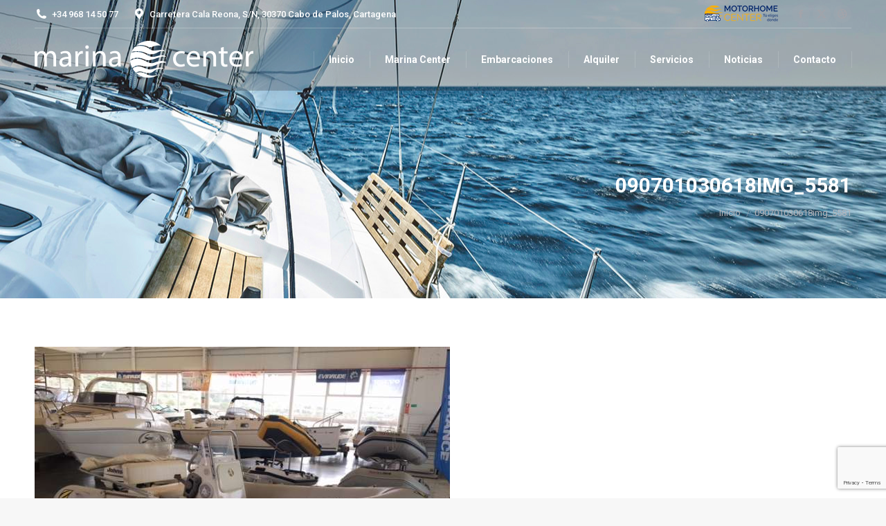

--- FILE ---
content_type: text/html; charset=UTF-8
request_url: https://www.marinacenter.com/090701030618img_5581/
body_size: 16776
content:
<!DOCTYPE html>
<!--[if !(IE 6) | !(IE 7) | !(IE 8)  ]><!-->
<html lang="es" class="no-js">
<!--<![endif]-->
<head>
	<meta charset="UTF-8" />
				<meta name="viewport" content="width=device-width, initial-scale=1, maximum-scale=1, user-scalable=0"/>
			<meta name="theme-color" content="#feb005"/>	<link rel="profile" href="https://gmpg.org/xfn/11" />
	<title>090701030618img_5581 &#8211; Marina Center</title>
<meta name='robots' content='max-image-preview:large' />
	<style>img:is([sizes="auto" i], [sizes^="auto," i]) { contain-intrinsic-size: 3000px 1500px }</style>
	<link rel='dns-prefetch' href='//fonts.googleapis.com' />
<link rel="alternate" type="application/rss+xml" title="Marina Center &raquo; Feed" href="https://www.marinacenter.com/feed/" />
<link rel="alternate" type="application/rss+xml" title="Marina Center &raquo; Feed de los comentarios" href="https://www.marinacenter.com/comments/feed/" />
<link rel="alternate" type="application/rss+xml" title="Marina Center &raquo; Comentario 090701030618img_5581 del feed" href="https://www.marinacenter.com/feed/?attachment_id=481" />
		<!-- This site uses the Google Analytics by ExactMetrics plugin v8.8.0 - Using Analytics tracking - https://www.exactmetrics.com/ -->
		<!-- Nota: ExactMetrics no está actualmente configurado en este sitio. El dueño del sitio necesita identificarse usando su cuenta de Google Analytics en el panel de ajustes de ExactMetrics. -->
					<!-- No tracking code set -->
				<!-- / Google Analytics by ExactMetrics -->
		<script>
window._wpemojiSettings = {"baseUrl":"https:\/\/s.w.org\/images\/core\/emoji\/16.0.1\/72x72\/","ext":".png","svgUrl":"https:\/\/s.w.org\/images\/core\/emoji\/16.0.1\/svg\/","svgExt":".svg","source":{"concatemoji":"https:\/\/www.marinacenter.com\/wp-includes\/js\/wp-emoji-release.min.js?ver=6.8.3"}};
/*! This file is auto-generated */
!function(s,n){var o,i,e;function c(e){try{var t={supportTests:e,timestamp:(new Date).valueOf()};sessionStorage.setItem(o,JSON.stringify(t))}catch(e){}}function p(e,t,n){e.clearRect(0,0,e.canvas.width,e.canvas.height),e.fillText(t,0,0);var t=new Uint32Array(e.getImageData(0,0,e.canvas.width,e.canvas.height).data),a=(e.clearRect(0,0,e.canvas.width,e.canvas.height),e.fillText(n,0,0),new Uint32Array(e.getImageData(0,0,e.canvas.width,e.canvas.height).data));return t.every(function(e,t){return e===a[t]})}function u(e,t){e.clearRect(0,0,e.canvas.width,e.canvas.height),e.fillText(t,0,0);for(var n=e.getImageData(16,16,1,1),a=0;a<n.data.length;a++)if(0!==n.data[a])return!1;return!0}function f(e,t,n,a){switch(t){case"flag":return n(e,"\ud83c\udff3\ufe0f\u200d\u26a7\ufe0f","\ud83c\udff3\ufe0f\u200b\u26a7\ufe0f")?!1:!n(e,"\ud83c\udde8\ud83c\uddf6","\ud83c\udde8\u200b\ud83c\uddf6")&&!n(e,"\ud83c\udff4\udb40\udc67\udb40\udc62\udb40\udc65\udb40\udc6e\udb40\udc67\udb40\udc7f","\ud83c\udff4\u200b\udb40\udc67\u200b\udb40\udc62\u200b\udb40\udc65\u200b\udb40\udc6e\u200b\udb40\udc67\u200b\udb40\udc7f");case"emoji":return!a(e,"\ud83e\udedf")}return!1}function g(e,t,n,a){var r="undefined"!=typeof WorkerGlobalScope&&self instanceof WorkerGlobalScope?new OffscreenCanvas(300,150):s.createElement("canvas"),o=r.getContext("2d",{willReadFrequently:!0}),i=(o.textBaseline="top",o.font="600 32px Arial",{});return e.forEach(function(e){i[e]=t(o,e,n,a)}),i}function t(e){var t=s.createElement("script");t.src=e,t.defer=!0,s.head.appendChild(t)}"undefined"!=typeof Promise&&(o="wpEmojiSettingsSupports",i=["flag","emoji"],n.supports={everything:!0,everythingExceptFlag:!0},e=new Promise(function(e){s.addEventListener("DOMContentLoaded",e,{once:!0})}),new Promise(function(t){var n=function(){try{var e=JSON.parse(sessionStorage.getItem(o));if("object"==typeof e&&"number"==typeof e.timestamp&&(new Date).valueOf()<e.timestamp+604800&&"object"==typeof e.supportTests)return e.supportTests}catch(e){}return null}();if(!n){if("undefined"!=typeof Worker&&"undefined"!=typeof OffscreenCanvas&&"undefined"!=typeof URL&&URL.createObjectURL&&"undefined"!=typeof Blob)try{var e="postMessage("+g.toString()+"("+[JSON.stringify(i),f.toString(),p.toString(),u.toString()].join(",")+"));",a=new Blob([e],{type:"text/javascript"}),r=new Worker(URL.createObjectURL(a),{name:"wpTestEmojiSupports"});return void(r.onmessage=function(e){c(n=e.data),r.terminate(),t(n)})}catch(e){}c(n=g(i,f,p,u))}t(n)}).then(function(e){for(var t in e)n.supports[t]=e[t],n.supports.everything=n.supports.everything&&n.supports[t],"flag"!==t&&(n.supports.everythingExceptFlag=n.supports.everythingExceptFlag&&n.supports[t]);n.supports.everythingExceptFlag=n.supports.everythingExceptFlag&&!n.supports.flag,n.DOMReady=!1,n.readyCallback=function(){n.DOMReady=!0}}).then(function(){return e}).then(function(){var e;n.supports.everything||(n.readyCallback(),(e=n.source||{}).concatemoji?t(e.concatemoji):e.wpemoji&&e.twemoji&&(t(e.twemoji),t(e.wpemoji)))}))}((window,document),window._wpemojiSettings);
</script>
<style id='wp-emoji-styles-inline-css'>

	img.wp-smiley, img.emoji {
		display: inline !important;
		border: none !important;
		box-shadow: none !important;
		height: 1em !important;
		width: 1em !important;
		margin: 0 0.07em !important;
		vertical-align: -0.1em !important;
		background: none !important;
		padding: 0 !important;
	}
</style>
<link rel='stylesheet' id='wp-block-library-css' href='https://www.marinacenter.com/wp-includes/css/dist/block-library/style.min.css?ver=6.8.3' media='all' />
<style id='wp-block-library-theme-inline-css'>
.wp-block-audio :where(figcaption){color:#555;font-size:13px;text-align:center}.is-dark-theme .wp-block-audio :where(figcaption){color:#ffffffa6}.wp-block-audio{margin:0 0 1em}.wp-block-code{border:1px solid #ccc;border-radius:4px;font-family:Menlo,Consolas,monaco,monospace;padding:.8em 1em}.wp-block-embed :where(figcaption){color:#555;font-size:13px;text-align:center}.is-dark-theme .wp-block-embed :where(figcaption){color:#ffffffa6}.wp-block-embed{margin:0 0 1em}.blocks-gallery-caption{color:#555;font-size:13px;text-align:center}.is-dark-theme .blocks-gallery-caption{color:#ffffffa6}:root :where(.wp-block-image figcaption){color:#555;font-size:13px;text-align:center}.is-dark-theme :root :where(.wp-block-image figcaption){color:#ffffffa6}.wp-block-image{margin:0 0 1em}.wp-block-pullquote{border-bottom:4px solid;border-top:4px solid;color:currentColor;margin-bottom:1.75em}.wp-block-pullquote cite,.wp-block-pullquote footer,.wp-block-pullquote__citation{color:currentColor;font-size:.8125em;font-style:normal;text-transform:uppercase}.wp-block-quote{border-left:.25em solid;margin:0 0 1.75em;padding-left:1em}.wp-block-quote cite,.wp-block-quote footer{color:currentColor;font-size:.8125em;font-style:normal;position:relative}.wp-block-quote:where(.has-text-align-right){border-left:none;border-right:.25em solid;padding-left:0;padding-right:1em}.wp-block-quote:where(.has-text-align-center){border:none;padding-left:0}.wp-block-quote.is-large,.wp-block-quote.is-style-large,.wp-block-quote:where(.is-style-plain){border:none}.wp-block-search .wp-block-search__label{font-weight:700}.wp-block-search__button{border:1px solid #ccc;padding:.375em .625em}:where(.wp-block-group.has-background){padding:1.25em 2.375em}.wp-block-separator.has-css-opacity{opacity:.4}.wp-block-separator{border:none;border-bottom:2px solid;margin-left:auto;margin-right:auto}.wp-block-separator.has-alpha-channel-opacity{opacity:1}.wp-block-separator:not(.is-style-wide):not(.is-style-dots){width:100px}.wp-block-separator.has-background:not(.is-style-dots){border-bottom:none;height:1px}.wp-block-separator.has-background:not(.is-style-wide):not(.is-style-dots){height:2px}.wp-block-table{margin:0 0 1em}.wp-block-table td,.wp-block-table th{word-break:normal}.wp-block-table :where(figcaption){color:#555;font-size:13px;text-align:center}.is-dark-theme .wp-block-table :where(figcaption){color:#ffffffa6}.wp-block-video :where(figcaption){color:#555;font-size:13px;text-align:center}.is-dark-theme .wp-block-video :where(figcaption){color:#ffffffa6}.wp-block-video{margin:0 0 1em}:root :where(.wp-block-template-part.has-background){margin-bottom:0;margin-top:0;padding:1.25em 2.375em}
</style>
<style id='classic-theme-styles-inline-css'>
/*! This file is auto-generated */
.wp-block-button__link{color:#fff;background-color:#32373c;border-radius:9999px;box-shadow:none;text-decoration:none;padding:calc(.667em + 2px) calc(1.333em + 2px);font-size:1.125em}.wp-block-file__button{background:#32373c;color:#fff;text-decoration:none}
</style>
<style id='global-styles-inline-css'>
:root{--wp--preset--aspect-ratio--square: 1;--wp--preset--aspect-ratio--4-3: 4/3;--wp--preset--aspect-ratio--3-4: 3/4;--wp--preset--aspect-ratio--3-2: 3/2;--wp--preset--aspect-ratio--2-3: 2/3;--wp--preset--aspect-ratio--16-9: 16/9;--wp--preset--aspect-ratio--9-16: 9/16;--wp--preset--color--black: #000000;--wp--preset--color--cyan-bluish-gray: #abb8c3;--wp--preset--color--white: #FFF;--wp--preset--color--pale-pink: #f78da7;--wp--preset--color--vivid-red: #cf2e2e;--wp--preset--color--luminous-vivid-orange: #ff6900;--wp--preset--color--luminous-vivid-amber: #fcb900;--wp--preset--color--light-green-cyan: #7bdcb5;--wp--preset--color--vivid-green-cyan: #00d084;--wp--preset--color--pale-cyan-blue: #8ed1fc;--wp--preset--color--vivid-cyan-blue: #0693e3;--wp--preset--color--vivid-purple: #9b51e0;--wp--preset--color--accent: #feb005;--wp--preset--color--dark-gray: #111;--wp--preset--color--light-gray: #767676;--wp--preset--gradient--vivid-cyan-blue-to-vivid-purple: linear-gradient(135deg,rgba(6,147,227,1) 0%,rgb(155,81,224) 100%);--wp--preset--gradient--light-green-cyan-to-vivid-green-cyan: linear-gradient(135deg,rgb(122,220,180) 0%,rgb(0,208,130) 100%);--wp--preset--gradient--luminous-vivid-amber-to-luminous-vivid-orange: linear-gradient(135deg,rgba(252,185,0,1) 0%,rgba(255,105,0,1) 100%);--wp--preset--gradient--luminous-vivid-orange-to-vivid-red: linear-gradient(135deg,rgba(255,105,0,1) 0%,rgb(207,46,46) 100%);--wp--preset--gradient--very-light-gray-to-cyan-bluish-gray: linear-gradient(135deg,rgb(238,238,238) 0%,rgb(169,184,195) 100%);--wp--preset--gradient--cool-to-warm-spectrum: linear-gradient(135deg,rgb(74,234,220) 0%,rgb(151,120,209) 20%,rgb(207,42,186) 40%,rgb(238,44,130) 60%,rgb(251,105,98) 80%,rgb(254,248,76) 100%);--wp--preset--gradient--blush-light-purple: linear-gradient(135deg,rgb(255,206,236) 0%,rgb(152,150,240) 100%);--wp--preset--gradient--blush-bordeaux: linear-gradient(135deg,rgb(254,205,165) 0%,rgb(254,45,45) 50%,rgb(107,0,62) 100%);--wp--preset--gradient--luminous-dusk: linear-gradient(135deg,rgb(255,203,112) 0%,rgb(199,81,192) 50%,rgb(65,88,208) 100%);--wp--preset--gradient--pale-ocean: linear-gradient(135deg,rgb(255,245,203) 0%,rgb(182,227,212) 50%,rgb(51,167,181) 100%);--wp--preset--gradient--electric-grass: linear-gradient(135deg,rgb(202,248,128) 0%,rgb(113,206,126) 100%);--wp--preset--gradient--midnight: linear-gradient(135deg,rgb(2,3,129) 0%,rgb(40,116,252) 100%);--wp--preset--font-size--small: 13px;--wp--preset--font-size--medium: 20px;--wp--preset--font-size--large: 36px;--wp--preset--font-size--x-large: 42px;--wp--preset--spacing--20: 0.44rem;--wp--preset--spacing--30: 0.67rem;--wp--preset--spacing--40: 1rem;--wp--preset--spacing--50: 1.5rem;--wp--preset--spacing--60: 2.25rem;--wp--preset--spacing--70: 3.38rem;--wp--preset--spacing--80: 5.06rem;--wp--preset--shadow--natural: 6px 6px 9px rgba(0, 0, 0, 0.2);--wp--preset--shadow--deep: 12px 12px 50px rgba(0, 0, 0, 0.4);--wp--preset--shadow--sharp: 6px 6px 0px rgba(0, 0, 0, 0.2);--wp--preset--shadow--outlined: 6px 6px 0px -3px rgba(255, 255, 255, 1), 6px 6px rgba(0, 0, 0, 1);--wp--preset--shadow--crisp: 6px 6px 0px rgba(0, 0, 0, 1);}:where(.is-layout-flex){gap: 0.5em;}:where(.is-layout-grid){gap: 0.5em;}body .is-layout-flex{display: flex;}.is-layout-flex{flex-wrap: wrap;align-items: center;}.is-layout-flex > :is(*, div){margin: 0;}body .is-layout-grid{display: grid;}.is-layout-grid > :is(*, div){margin: 0;}:where(.wp-block-columns.is-layout-flex){gap: 2em;}:where(.wp-block-columns.is-layout-grid){gap: 2em;}:where(.wp-block-post-template.is-layout-flex){gap: 1.25em;}:where(.wp-block-post-template.is-layout-grid){gap: 1.25em;}.has-black-color{color: var(--wp--preset--color--black) !important;}.has-cyan-bluish-gray-color{color: var(--wp--preset--color--cyan-bluish-gray) !important;}.has-white-color{color: var(--wp--preset--color--white) !important;}.has-pale-pink-color{color: var(--wp--preset--color--pale-pink) !important;}.has-vivid-red-color{color: var(--wp--preset--color--vivid-red) !important;}.has-luminous-vivid-orange-color{color: var(--wp--preset--color--luminous-vivid-orange) !important;}.has-luminous-vivid-amber-color{color: var(--wp--preset--color--luminous-vivid-amber) !important;}.has-light-green-cyan-color{color: var(--wp--preset--color--light-green-cyan) !important;}.has-vivid-green-cyan-color{color: var(--wp--preset--color--vivid-green-cyan) !important;}.has-pale-cyan-blue-color{color: var(--wp--preset--color--pale-cyan-blue) !important;}.has-vivid-cyan-blue-color{color: var(--wp--preset--color--vivid-cyan-blue) !important;}.has-vivid-purple-color{color: var(--wp--preset--color--vivid-purple) !important;}.has-black-background-color{background-color: var(--wp--preset--color--black) !important;}.has-cyan-bluish-gray-background-color{background-color: var(--wp--preset--color--cyan-bluish-gray) !important;}.has-white-background-color{background-color: var(--wp--preset--color--white) !important;}.has-pale-pink-background-color{background-color: var(--wp--preset--color--pale-pink) !important;}.has-vivid-red-background-color{background-color: var(--wp--preset--color--vivid-red) !important;}.has-luminous-vivid-orange-background-color{background-color: var(--wp--preset--color--luminous-vivid-orange) !important;}.has-luminous-vivid-amber-background-color{background-color: var(--wp--preset--color--luminous-vivid-amber) !important;}.has-light-green-cyan-background-color{background-color: var(--wp--preset--color--light-green-cyan) !important;}.has-vivid-green-cyan-background-color{background-color: var(--wp--preset--color--vivid-green-cyan) !important;}.has-pale-cyan-blue-background-color{background-color: var(--wp--preset--color--pale-cyan-blue) !important;}.has-vivid-cyan-blue-background-color{background-color: var(--wp--preset--color--vivid-cyan-blue) !important;}.has-vivid-purple-background-color{background-color: var(--wp--preset--color--vivid-purple) !important;}.has-black-border-color{border-color: var(--wp--preset--color--black) !important;}.has-cyan-bluish-gray-border-color{border-color: var(--wp--preset--color--cyan-bluish-gray) !important;}.has-white-border-color{border-color: var(--wp--preset--color--white) !important;}.has-pale-pink-border-color{border-color: var(--wp--preset--color--pale-pink) !important;}.has-vivid-red-border-color{border-color: var(--wp--preset--color--vivid-red) !important;}.has-luminous-vivid-orange-border-color{border-color: var(--wp--preset--color--luminous-vivid-orange) !important;}.has-luminous-vivid-amber-border-color{border-color: var(--wp--preset--color--luminous-vivid-amber) !important;}.has-light-green-cyan-border-color{border-color: var(--wp--preset--color--light-green-cyan) !important;}.has-vivid-green-cyan-border-color{border-color: var(--wp--preset--color--vivid-green-cyan) !important;}.has-pale-cyan-blue-border-color{border-color: var(--wp--preset--color--pale-cyan-blue) !important;}.has-vivid-cyan-blue-border-color{border-color: var(--wp--preset--color--vivid-cyan-blue) !important;}.has-vivid-purple-border-color{border-color: var(--wp--preset--color--vivid-purple) !important;}.has-vivid-cyan-blue-to-vivid-purple-gradient-background{background: var(--wp--preset--gradient--vivid-cyan-blue-to-vivid-purple) !important;}.has-light-green-cyan-to-vivid-green-cyan-gradient-background{background: var(--wp--preset--gradient--light-green-cyan-to-vivid-green-cyan) !important;}.has-luminous-vivid-amber-to-luminous-vivid-orange-gradient-background{background: var(--wp--preset--gradient--luminous-vivid-amber-to-luminous-vivid-orange) !important;}.has-luminous-vivid-orange-to-vivid-red-gradient-background{background: var(--wp--preset--gradient--luminous-vivid-orange-to-vivid-red) !important;}.has-very-light-gray-to-cyan-bluish-gray-gradient-background{background: var(--wp--preset--gradient--very-light-gray-to-cyan-bluish-gray) !important;}.has-cool-to-warm-spectrum-gradient-background{background: var(--wp--preset--gradient--cool-to-warm-spectrum) !important;}.has-blush-light-purple-gradient-background{background: var(--wp--preset--gradient--blush-light-purple) !important;}.has-blush-bordeaux-gradient-background{background: var(--wp--preset--gradient--blush-bordeaux) !important;}.has-luminous-dusk-gradient-background{background: var(--wp--preset--gradient--luminous-dusk) !important;}.has-pale-ocean-gradient-background{background: var(--wp--preset--gradient--pale-ocean) !important;}.has-electric-grass-gradient-background{background: var(--wp--preset--gradient--electric-grass) !important;}.has-midnight-gradient-background{background: var(--wp--preset--gradient--midnight) !important;}.has-small-font-size{font-size: var(--wp--preset--font-size--small) !important;}.has-medium-font-size{font-size: var(--wp--preset--font-size--medium) !important;}.has-large-font-size{font-size: var(--wp--preset--font-size--large) !important;}.has-x-large-font-size{font-size: var(--wp--preset--font-size--x-large) !important;}
:where(.wp-block-post-template.is-layout-flex){gap: 1.25em;}:where(.wp-block-post-template.is-layout-grid){gap: 1.25em;}
:where(.wp-block-columns.is-layout-flex){gap: 2em;}:where(.wp-block-columns.is-layout-grid){gap: 2em;}
:root :where(.wp-block-pullquote){font-size: 1.5em;line-height: 1.6;}
</style>
<link rel='stylesheet' id='contact-form-7-css' href='https://www.marinacenter.com/wp-content/plugins/contact-form-7/includes/css/styles.css?ver=6.1.2' media='all' />
<link rel='stylesheet' id='fastmediagallery-vc-main-style-css' href='https://www.marinacenter.com/wp-content/plugins/fastmediagallery10/assets/css/style.css?ver=6.8.3' media='all' />
<link rel='stylesheet' id='menu-image-css' href='https://www.marinacenter.com/wp-content/plugins/menu-image/includes/css/menu-image.css?ver=3.13' media='all' />
<link rel='stylesheet' id='dashicons-css' href='https://www.marinacenter.com/wp-includes/css/dashicons.min.css?ver=6.8.3' media='all' />
<style id='dashicons-inline-css'>
[data-font="Dashicons"]:before {font-family: 'Dashicons' !important;content: attr(data-icon) !important;speak: none !important;font-weight: normal !important;font-variant: normal !important;text-transform: none !important;line-height: 1 !important;font-style: normal !important;-webkit-font-smoothing: antialiased !important;-moz-osx-font-smoothing: grayscale !important;}
</style>
<link rel='stylesheet' id='woof-css' href='https://www.marinacenter.com/wp-content/plugins/woocommerce-products-filter/css/front.css?ver=6.8.3' media='all' />
<link rel='stylesheet' id='chosen-drop-down-css' href='https://www.marinacenter.com/wp-content/plugins/woocommerce-products-filter/js/chosen/chosen.min.css?ver=6.8.3' media='all' />
<style id='woocommerce-inline-inline-css'>
.woocommerce form .form-row .required { visibility: visible; }
</style>
<link rel='stylesheet' id='ywctm-frontend-css' href='https://www.marinacenter.com/wp-content/plugins/yith-woocommerce-catalog-mode/assets/css/frontend.min.css?ver=2.49.0' media='all' />
<style id='ywctm-frontend-inline-css'>
form.cart button.single_add_to_cart_button, .ppc-button-wrapper, .wc-ppcp-paylater-msg__container, form.cart .quantity, .widget.woocommerce.widget_shopping_cart{display: none !important}
</style>
<link rel='stylesheet' id='brands-styles-css' href='https://www.marinacenter.com/wp-content/plugins/woocommerce/assets/css/brands.css?ver=10.2.2' media='all' />
<link rel='stylesheet' id='the7-font-css' href='https://www.marinacenter.com/wp-content/themes/dt-the7/fonts/icomoon-the7-font/icomoon-the7-font.min.css?ver=12.9.1' media='all' />
<link rel='stylesheet' id='the7-awesome-fonts-css' href='https://www.marinacenter.com/wp-content/themes/dt-the7/fonts/FontAwesome/css/all.min.css?ver=12.9.1' media='all' />
<link rel='stylesheet' id='the7-awesome-fonts-back-css' href='https://www.marinacenter.com/wp-content/themes/dt-the7/fonts/FontAwesome/back-compat.min.css?ver=12.9.1' media='all' />
<link rel='stylesheet' id='the7-Defaults-css' href='https://www.marinacenter.com/wp-content/uploads/smile_fonts/Defaults/Defaults.css?ver=6.8.3' media='all' />
<link rel='stylesheet' id='wcspp-css' href='https://www.marinacenter.com/wp-content/plugins/share-print-pdf-woocommerce/lib/css/style.min.css?ver=2.1.1' media='all' />
<link rel='stylesheet' id='dt-web-fonts-css' href='https://fonts.googleapis.com/css?family=Roboto:400,500,600,700%7CLora:400,600,700' media='all' />
<link rel='stylesheet' id='dt-main-css' href='https://www.marinacenter.com/wp-content/themes/dt-the7/css/main.min.css?ver=12.9.1' media='all' />
<link rel='stylesheet' id='the7-custom-scrollbar-css' href='https://www.marinacenter.com/wp-content/themes/dt-the7/lib/custom-scrollbar/custom-scrollbar.min.css?ver=12.9.1' media='all' />
<link rel='stylesheet' id='the7-wpbakery-css' href='https://www.marinacenter.com/wp-content/themes/dt-the7/css/wpbakery.min.css?ver=12.9.1' media='all' />
<link rel='stylesheet' id='the7-core-css' href='https://www.marinacenter.com/wp-content/plugins/dt-the7-core/assets/css/post-type.min.css?ver=2.7.12' media='all' />
<link rel='stylesheet' id='the7-css-vars-css' href='https://www.marinacenter.com/wp-content/uploads/the7-css/css-vars.css?ver=4f8f159d0b43' media='all' />
<link rel='stylesheet' id='dt-custom-css' href='https://www.marinacenter.com/wp-content/uploads/the7-css/custom.css?ver=4f8f159d0b43' media='all' />
<link rel='stylesheet' id='wc-dt-custom-css' href='https://www.marinacenter.com/wp-content/uploads/the7-css/compatibility/wc-dt-custom.css?ver=4f8f159d0b43' media='all' />
<link rel='stylesheet' id='dt-media-css' href='https://www.marinacenter.com/wp-content/uploads/the7-css/media.css?ver=4f8f159d0b43' media='all' />
<link rel='stylesheet' id='the7-mega-menu-css' href='https://www.marinacenter.com/wp-content/uploads/the7-css/mega-menu.css?ver=4f8f159d0b43' media='all' />
<link rel='stylesheet' id='the7-elements-albums-portfolio-css' href='https://www.marinacenter.com/wp-content/uploads/the7-css/the7-elements-albums-portfolio.css?ver=4f8f159d0b43' media='all' />
<link rel='stylesheet' id='the7-elements-css' href='https://www.marinacenter.com/wp-content/uploads/the7-css/post-type-dynamic.css?ver=4f8f159d0b43' media='all' />
<link rel='stylesheet' id='style-css' href='https://www.marinacenter.com/wp-content/themes/dt-the7/style.css?ver=12.9.1' media='all' />
<script src="https://www.marinacenter.com/wp-includes/js/jquery/jquery.min.js?ver=3.7.1" id="jquery-core-js"></script>
<script src="https://www.marinacenter.com/wp-includes/js/jquery/jquery-migrate.min.js?ver=3.4.1" id="jquery-migrate-js"></script>
<script src="https://www.marinacenter.com/wp-content/plugins/woocommerce/assets/js/jquery-blockui/jquery.blockUI.min.js?ver=2.7.0-wc.10.2.2" id="jquery-blockui-js" defer data-wp-strategy="defer"></script>
<script src="https://www.marinacenter.com/wp-content/plugins/woocommerce/assets/js/js-cookie/js.cookie.min.js?ver=2.1.4-wc.10.2.2" id="js-cookie-js" defer data-wp-strategy="defer"></script>
<script id="woocommerce-js-extra">
var woocommerce_params = {"ajax_url":"\/wp-admin\/admin-ajax.php","wc_ajax_url":"\/?wc-ajax=%%endpoint%%","i18n_password_show":"Mostrar contrase\u00f1a","i18n_password_hide":"Ocultar contrase\u00f1a"};
</script>
<script src="https://www.marinacenter.com/wp-content/plugins/woocommerce/assets/js/frontend/woocommerce.min.js?ver=10.2.2" id="woocommerce-js" defer data-wp-strategy="defer"></script>
<script id="dt-above-fold-js-extra">
var dtLocal = {"themeUrl":"https:\/\/www.marinacenter.com\/wp-content\/themes\/dt-the7","passText":"Para ver esta publicaci\u00f3n protegida, introduce la contrase\u00f1a debajo:","moreButtonText":{"loading":"Cargando...","loadMore":"Cargar m\u00e1s"},"postID":"481","ajaxurl":"https:\/\/www.marinacenter.com\/wp-admin\/admin-ajax.php","REST":{"baseUrl":"https:\/\/www.marinacenter.com\/wp-json\/the7\/v1","endpoints":{"sendMail":"\/send-mail"}},"contactMessages":{"required":"One or more fields have an error. Please check and try again.","terms":"Please accept the privacy policy.","fillTheCaptchaError":"Please, fill the captcha."},"captchaSiteKey":"","ajaxNonce":"4a304237e0","pageData":"","themeSettings":{"smoothScroll":"off","lazyLoading":false,"desktopHeader":{"height":90},"ToggleCaptionEnabled":"disabled","ToggleCaption":"Navigation","floatingHeader":{"showAfter":94,"showMenu":true,"height":60,"logo":{"showLogo":true,"html":"<img class=\" preload-me\" src=\"https:\/\/www.marinacenter.com\/wp-content\/uploads\/2017\/11\/logo.png\" srcset=\"https:\/\/www.marinacenter.com\/wp-content\/uploads\/2017\/11\/logo.png 316w, https:\/\/www.marinacenter.com\/wp-content\/uploads\/2017\/11\/logo.png 316w\" width=\"316\" height=\"54\"   sizes=\"316px\" alt=\"Marina Center\" \/>","url":"https:\/\/www.marinacenter.com\/"}},"topLine":{"floatingTopLine":{"logo":{"showLogo":false,"html":""}}},"mobileHeader":{"firstSwitchPoint":1200,"secondSwitchPoint":1024,"firstSwitchPointHeight":0,"secondSwitchPointHeight":60,"mobileToggleCaptionEnabled":"disabled","mobileToggleCaption":"Men\u00fa"},"stickyMobileHeaderFirstSwitch":{"logo":{"html":"<img class=\" preload-me\" src=\"https:\/\/www.marinacenter.com\/wp-content\/uploads\/2017\/11\/marina_logo.png\" srcset=\"https:\/\/www.marinacenter.com\/wp-content\/uploads\/2017\/11\/marina_logo.png 316w, https:\/\/www.marinacenter.com\/wp-content\/uploads\/2017\/11\/marina_logo.png 316w\" width=\"316\" height=\"54\"   sizes=\"316px\" alt=\"Marina Center\" \/>"}},"stickyMobileHeaderSecondSwitch":{"logo":{"html":"<img class=\" preload-me\" src=\"https:\/\/www.marinacenter.com\/wp-content\/uploads\/2017\/11\/marina_logo.png\" srcset=\"https:\/\/www.marinacenter.com\/wp-content\/uploads\/2017\/11\/marina_logo.png 316w, https:\/\/www.marinacenter.com\/wp-content\/uploads\/2017\/11\/marina_logo.png 316w\" width=\"316\" height=\"54\"   sizes=\"316px\" alt=\"Marina Center\" \/>"}},"sidebar":{"switchPoint":990},"boxedWidth":"1340px"},"VCMobileScreenWidth":"768","wcCartFragmentHash":"b333081e65a158675d1fd3174d0c5c42"};
var dtShare = {"shareButtonText":{"facebook":"Share on Facebook","twitter":"Share on X","pinterest":"Pin it","linkedin":"Share on Linkedin","whatsapp":"Share on Whatsapp"},"overlayOpacity":"85"};
</script>
<script src="https://www.marinacenter.com/wp-content/themes/dt-the7/js/above-the-fold.min.js?ver=12.9.1" id="dt-above-fold-js"></script>
<script src="https://www.marinacenter.com/wp-content/themes/dt-the7/js/compatibility/woocommerce/woocommerce.min.js?ver=12.9.1" id="dt-woocommerce-js"></script>
<script></script><link rel="https://api.w.org/" href="https://www.marinacenter.com/wp-json/" /><link rel="alternate" title="JSON" type="application/json" href="https://www.marinacenter.com/wp-json/wp/v2/media/481" /><link rel="EditURI" type="application/rsd+xml" title="RSD" href="https://www.marinacenter.com/xmlrpc.php?rsd" />
<meta name="generator" content="WordPress 6.8.3" />
<meta name="generator" content="WooCommerce 10.2.2" />
<link rel='shortlink' href='https://www.marinacenter.com/?p=481' />
<link rel="alternate" title="oEmbed (JSON)" type="application/json+oembed" href="https://www.marinacenter.com/wp-json/oembed/1.0/embed?url=https%3A%2F%2Fwww.marinacenter.com%2F090701030618img_5581%2F" />
<link rel="alternate" title="oEmbed (XML)" type="text/xml+oembed" href="https://www.marinacenter.com/wp-json/oembed/1.0/embed?url=https%3A%2F%2Fwww.marinacenter.com%2F090701030618img_5581%2F&#038;format=xml" />

		<!-- GA Google Analytics @ https://m0n.co/ga -->
		<script async src="https://www.googletagmanager.com/gtag/js?id=G-V0FMZD0Z0R"></script>
		<script>
			window.dataLayer = window.dataLayer || [];
			function gtag(){dataLayer.push(arguments);}
			gtag('js', new Date());
			gtag('config', 'G-V0FMZD0Z0R');
		</script>

	<meta property="og:site_name" content="Marina Center" />
<meta property="og:title" content="090701030618img_5581" />
<meta property="og:image" content="https://www.marinacenter.com/wp-content/uploads/2018/03/090701030618img_5581.jpg" />
<meta property="og:url" content="https://www.marinacenter.com/090701030618img_5581/" />
<meta property="og:type" content="article" />
	<noscript><style>.woocommerce-product-gallery{ opacity: 1 !important; }</style></noscript>
	<meta name="generator" content="Powered by WPBakery Page Builder - drag and drop page builder for WordPress."/>
<meta name="generator" content="Powered by Slider Revolution 6.7.37 - responsive, Mobile-Friendly Slider Plugin for WordPress with comfortable drag and drop interface." />
<link rel="icon" href="https://www.marinacenter.com/wp-content/uploads/2022/03/favicon-marinacenter-16.png" type="image/png" sizes="16x16"/><link rel="icon" href="https://www.marinacenter.com/wp-content/uploads/2022/03/favicon-marinacenter-32.png" type="image/png" sizes="32x32"/><meta name="generator" content="Share, Print and PDF for WooCommerce"/><script>function setREVStartSize(e){
			//window.requestAnimationFrame(function() {
				window.RSIW = window.RSIW===undefined ? window.innerWidth : window.RSIW;
				window.RSIH = window.RSIH===undefined ? window.innerHeight : window.RSIH;
				try {
					var pw = document.getElementById(e.c).parentNode.offsetWidth,
						newh;
					pw = pw===0 || isNaN(pw) || (e.l=="fullwidth" || e.layout=="fullwidth") ? window.RSIW : pw;
					e.tabw = e.tabw===undefined ? 0 : parseInt(e.tabw);
					e.thumbw = e.thumbw===undefined ? 0 : parseInt(e.thumbw);
					e.tabh = e.tabh===undefined ? 0 : parseInt(e.tabh);
					e.thumbh = e.thumbh===undefined ? 0 : parseInt(e.thumbh);
					e.tabhide = e.tabhide===undefined ? 0 : parseInt(e.tabhide);
					e.thumbhide = e.thumbhide===undefined ? 0 : parseInt(e.thumbhide);
					e.mh = e.mh===undefined || e.mh=="" || e.mh==="auto" ? 0 : parseInt(e.mh,0);
					if(e.layout==="fullscreen" || e.l==="fullscreen")
						newh = Math.max(e.mh,window.RSIH);
					else{
						e.gw = Array.isArray(e.gw) ? e.gw : [e.gw];
						for (var i in e.rl) if (e.gw[i]===undefined || e.gw[i]===0) e.gw[i] = e.gw[i-1];
						e.gh = e.el===undefined || e.el==="" || (Array.isArray(e.el) && e.el.length==0)? e.gh : e.el;
						e.gh = Array.isArray(e.gh) ? e.gh : [e.gh];
						for (var i in e.rl) if (e.gh[i]===undefined || e.gh[i]===0) e.gh[i] = e.gh[i-1];
											
						var nl = new Array(e.rl.length),
							ix = 0,
							sl;
						e.tabw = e.tabhide>=pw ? 0 : e.tabw;
						e.thumbw = e.thumbhide>=pw ? 0 : e.thumbw;
						e.tabh = e.tabhide>=pw ? 0 : e.tabh;
						e.thumbh = e.thumbhide>=pw ? 0 : e.thumbh;
						for (var i in e.rl) nl[i] = e.rl[i]<window.RSIW ? 0 : e.rl[i];
						sl = nl[0];
						for (var i in nl) if (sl>nl[i] && nl[i]>0) { sl = nl[i]; ix=i;}
						var m = pw>(e.gw[ix]+e.tabw+e.thumbw) ? 1 : (pw-(e.tabw+e.thumbw)) / (e.gw[ix]);
						newh =  (e.gh[ix] * m) + (e.tabh + e.thumbh);
					}
					var el = document.getElementById(e.c);
					if (el!==null && el) el.style.height = newh+"px";
					el = document.getElementById(e.c+"_wrapper");
					if (el!==null && el) {
						el.style.height = newh+"px";
						el.style.display = "block";
					}
				} catch(e){
					console.log("Failure at Presize of Slider:" + e)
				}
			//});
		  };</script>
  <script type="text/javascript">
      var woof_is_permalink =1;

      var woof_shop_page = "";
  
      var woof_really_curr_tax = {};
      var woof_current_page_link = location.protocol + '//' + location.host + location.pathname;
      //***lets remove pagination from woof_current_page_link
      woof_current_page_link = woof_current_page_link.replace(/\page\/[0-9]+/, "");
            woof_current_page_link = "https://www.marinacenter.com/tienda/";
            var woof_link = 'https://www.marinacenter.com/wp-content/plugins/woocommerce-products-filter/';

    </script>

  	<script>

	    var woof_ajaxurl = "https://www.marinacenter.com/wp-admin/admin-ajax.php";

	    var woof_lang = {
		'orderby': "orderby",
		'date': "fecha",
		'perpage': "por página",
		'pricerange': "rango de precios",
		'menu_order': "orden del menú",
		'popularity': "popularidad",
		'rating': "clasificación",
		'price': "precio bajo a alto",
		'price-desc': "precio alto a bajo"
	    };

	    if (typeof woof_lang_custom == 'undefined') {
		var woof_lang_custom = {};/*!!important*/
	    }

	//***

	    var woof_is_mobile = 0;
	


	    var woof_show_price_search_button = 0;
	    var woof_show_price_search_type = 0;
	
	    var woof_show_price_search_type = 1;

	    var swoof_search_slug = "swoof";

	
	    var icheck_skin = {};
		        icheck_skin = 'none';
	
	    var is_woof_use_chosen =1;

	

	    var woof_current_values = '[]';
	//+++
	    var woof_lang_loading = "Cargando ...";

	
	    var woof_lang_show_products_filter = "mostrar los filtros del producto";
	    var woof_lang_hide_products_filter = "ocultar los filtros del producto";
	    var woof_lang_pricerange = "rango de precios";

	//+++

	    var woof_use_beauty_scroll =0;
	//+++
	    var woof_autosubmit =1;
	    var woof_ajaxurl = "https://www.marinacenter.com/wp-admin/admin-ajax.php";
	    /*var woof_submit_link = "";*/
	    var woof_is_ajax = 0;
	    var woof_ajax_redraw = 0;
	    var woof_ajax_page_num =1;
	    var woof_ajax_first_done = false;
	    var woof_checkboxes_slide_flag = true;


	//toggles
	    var woof_toggle_type = "text";

	    var woof_toggle_closed_text = "-";
	    var woof_toggle_opened_text = "+";

	    var woof_toggle_closed_image = "https://www.marinacenter.com/wp-content/plugins/woocommerce-products-filter/img/plus3.png";
	    var woof_toggle_opened_image = "https://www.marinacenter.com/wp-content/plugins/woocommerce-products-filter/img/minus3.png";


	//indexes which can be displayed in red buttons panel
		    var woof_accept_array = ["min_price", "orderby", "perpage", ,"product_brand","product_visibility","product_cat","product_tag","pa_ano","pa_combustible","pa_eslora","pa_marca","pa_marca-motor","pa_motor","pa_potencia","pa_tipo"];

	


	//***
	//for extensions

	    var woof_ext_init_functions = null;
	

	
	    var woof_overlay_skin = "default";


	    jQuery(function () {
		woof_current_values = jQuery.parseJSON(woof_current_values);
		if (woof_current_values==null ||woof_current_values.length == 0) {
		    woof_current_values = {};
		}

	    });

	    function woof_js_after_ajax_done() {
		jQuery(document).trigger('woof_ajax_done');
		    }
	</script>
	<noscript><style> .wpb_animate_when_almost_visible { opacity: 1; }</style></noscript><!-- Global site tag (gtag.js) - Google Analytics -->
<script async src="https://www.googletagmanager.com/gtag/js?id=UA-119033631-1"></script>
<script>
  window.dataLayer = window.dataLayer || [];
  function gtag(){dataLayer.push(arguments);}
  gtag('js', new Date());

  gtag('config', 'UA-119033631-1');
</script>
<style id='the7-custom-inline-css' type='text/css'>
.footer .widget, .footer .tp_recent_tweets li {
    font-size: 14px;
    line-height: 25px;
    border-right: 1px solid #50545a;
}
@media screen and (min-width: 1024px) {

.product div.images {
    width: 50%;
    margin-right: 50px;
}

.product div.summary {
    width: 40%;
}



}

@media screen and (max-width: 1024px) {

  .woocommerce-tabs {
     display: none;
  }

  .product .upsells.products, .product .related.products {
     display: none;
  }

}





/**.sidebar-content .widget-title {
    color: #ffffff;
    background: #feb005;
    padding: 5px 10px;
    font-size: 24px;
    text-align: center;
}**/

.sidebar .widget, .sidebar-content .widget {
    border-top: 1px solid rgba(51,51,51,0.12);
    color: #85868c;
    font-size: 14px;
    line-height: 25px;
    padding-top: 10px;
    padding-bottom: 10px;
}

.sombra{
  transition: box-shadow 0.3s ease-in-out;
}

.sombra:hover{
    box-shadow: 0 1px 20px rgba(0,0,0,0.45);
  transition: box-shadow 0.3s ease-in-out;
    
}

.woo-buttons-on-img {
    transition: box-shadow 0.3s ease-in-out;
}

/*.woo-buttons-on-img:hover {
    box-shadow: 0 1px 20px rgba(0,0,0,0.45);
    transition: box-shadow 0.3s ease-in-out;
}*/

.product .woo-buttons-on-img .out-stock-label {
    font-size: 25px !important;
    position: absolute;
    top: 50%;
    left: 50%;
    -webkit-transform: translate(-50%,-50%);
    transform: translate(-50%,-50%);
    display: flex;
    -webkit-align-items: center;
    -moz-align-items: center;
    -ms-align-items: center;
    -ms-flex-align: center;
    align-items: center;
    -webkit-justify-content: center;
    -moz-justify-content: center;
    -ms-flex-pack: center;
    -ms-justify-content: center;
    justify-content: center;
    z-index: 2;
    width: auto;
    max-width: 100%;
    min-height: 50px;
    padding: 15px 30px;
    box-sizing: border-box;
    background: #1c76b2;
    -webkit-box-shadow: 0 0 0 1px rgba(255,255,255,.15);
    box-shadow: 0 0 0 1px rgba(255,255,255,.15);
    color: #feb005;
    text-transform: uppercase;
    font-weight: 700;
    white-space: nowrap;
}

.cont-id-0 .wf-cell:hover {
    box-shadow: 0 1px 20px rgba(0,0,0,0.2);
    transition: box-shadow 0.3s ease-in-out;
    border-radius: 5px;
}

/**CABEZERAS BLOG**/

/*

.fancy-header-overlay {
    background-image: url(https://www.marinacenter.com/wp-content/uploads/2017/11/jate_marina_center.jpg);
    background-size: cover;
    /*padding-top: 190px !important;*/
    padding-top: 190px !important;
    margin-top: -190px;
}


.ripple span {
    box-sizing: border-box;
    color: white;
}

.top-bar * {
    font-size: inherit;
    line-height: inherit;
    color: #fff !important;
}*/




/*******************PRINT***********************/


@media print {
.mobile-sticky-header-overlay{
display: none !important;
background:red !important;
}

}
</style>
</head>
<body data-rsssl=1 id="the7-body" class="attachment wp-singular attachment-template-default single single-attachment postid-481 attachmentid-481 attachment-jpeg wp-embed-responsive wp-theme-dt-the7 theme-dt-the7 the7-core-ver-2.7.12 woocommerce-no-js transparent dt-responsive-on right-mobile-menu-close-icon ouside-menu-close-icon mobile-hamburger-close-bg-enable mobile-hamburger-close-bg-hover-enable  fade-medium-mobile-menu-close-icon fade-medium-menu-close-icon srcset-enabled btn-flat custom-btn-color custom-btn-hover-color phantom-fade phantom-shadow-decoration phantom-custom-logo-on floating-mobile-menu-icon top-header first-switch-logo-right first-switch-menu-left second-switch-logo-left second-switch-menu-right right-mobile-menu layzr-loading-on popup-message-style the7-ver-12.9.1 dt-fa-compatibility wpb-js-composer js-comp-ver-8.6.1 vc_responsive">
<!-- The7 12.9.1 -->

<div id="page" >
	<a class="skip-link screen-reader-text" href="#content">Saltar al contenido</a>

<div class="masthead inline-header right widgets full-height dividers surround shadow-mobile-header-decoration small-mobile-menu-icon mobile-menu-icon-bg-on mobile-menu-icon-hover-bg-on dt-parent-menu-clickable show-sub-menu-on-hover" >

	<div class="top-bar line-content">
	<div class="top-bar-bg" ></div>
	<div class="left-widgets mini-widgets"><span class="mini-contacts phone show-on-desktop in-top-bar-left in-menu-second-switch"><i class="fa-fw the7-mw-icon-phone-bold"></i>+34 968 14 50 77</span><span class="mini-contacts address show-on-desktop in-top-bar-left in-menu-second-switch"><i class="fa-fw the7-mw-icon-address-bold"></i>Carretera Cala Reona, S/N, 30370 Cabo de Palos, Cartagena</span></div><div class="right-widgets mini-widgets"><div class="text-area show-on-desktop in-top-bar-right in-menu-second-switch"><p><a style="display: inline-block; padding-top: 0.2em;" href="https://motorhomecenter.es/" title="motorhomecenter.es" target="blank"><img src="https://www.marinacenter.com/wp-content/uploads/2021/05/motohome-center.png"></a></p>
</div><div class="soc-ico show-on-desktop in-top-bar-right in-menu-second-switch custom-bg disabled-border border-off hover-accent-bg hover-disabled-border  hover-border-off"><a title="Facebook page opens in new window" href="/" target="_blank" class="facebook"><span class="soc-font-icon"></span><span class="screen-reader-text">Facebook page opens in new window</span></a><a title="X page opens in new window" href="/" target="_blank" class="twitter"><span class="soc-font-icon"></span><span class="screen-reader-text">X page opens in new window</span></a><a title="Dribbble page opens in new window" href="/" target="_blank" class="dribbble"><span class="soc-font-icon"></span><span class="screen-reader-text">Dribbble page opens in new window</span></a></div></div></div>

	<header class="header-bar" role="banner">

		<div class="branding">
	<div id="site-title" class="assistive-text">Marina Center</div>
	<div id="site-description" class="assistive-text">Barcos, Motor, Vela, Reparación, Alquiler y mucho más</div>
	<a class="" href="https://www.marinacenter.com/"><img class=" preload-me" src="https://www.marinacenter.com/wp-content/uploads/2017/11/marina_logo.png" srcset="https://www.marinacenter.com/wp-content/uploads/2017/11/marina_logo.png 316w, https://www.marinacenter.com/wp-content/uploads/2017/11/marina_logo.png 316w" width="316" height="54"   sizes="316px" alt="Marina Center" /></a></div>

		<ul id="primary-menu" class="main-nav bg-outline-decoration hover-outline-decoration active-outline-decoration"><li class="menu-item menu-item-type-post_type menu-item-object-page menu-item-home menu-item-74 first depth-0"><a href='https://www.marinacenter.com/' data-level='1'><span class="menu-item-text"><span class="menu-text">Inicio</span></span></a></li> <li class="menu-item menu-item-type-post_type menu-item-object-page menu-item-397 depth-0"><a href='https://www.marinacenter.com/la-empresa/' data-level='1'><span class="menu-item-text"><span class="menu-text">Marina Center</span></span></a></li> <li class="menu-item menu-item-type-post_type menu-item-object-page menu-item-has-children menu-item-398 has-children depth-0"><a href='https://www.marinacenter.com/embarcaciones/' data-level='1' aria-haspopup='true' aria-expanded='false'><span class="menu-item-text"><span class="menu-text">Embarcaciones</span></span></a><ul class="sub-nav hover-style-bg level-arrows-on" role="group"><li class="menu-item menu-item-type-post_type menu-item-object-page menu-item-has-children menu-item-691 first has-children depth-1"><a href='https://www.marinacenter.com/embarcaciones/' data-level='2' aria-haspopup='true' aria-expanded='false'><span class="menu-item-text"><span class="menu-text">NUEVAS</span></span></a><ul class="sub-nav hover-style-bg level-arrows-on" role="group"><li class="menu-item menu-item-type-post_type menu-item-object-page menu-item-2078 first depth-2"><a href='https://www.marinacenter.com/embarcaciones/cobra-rib-boat/' class='menu-image-title-after menu-image-not-hovered' data-level='3'><span class="menu-item-text"><span class="menu-text"><img width="425" height="138" src="https://www.marinacenter.com/wp-content/uploads/2020/11/image0032.png" class="menu-image menu-image-title-after" alt="" decoding="async" fetchpriority="high" /><span class="menu-image-title-after menu-image-title">Cobra Rib Boat</span></span></span></a></li> <li class="menu-item menu-item-type-post_type menu-item-object-page menu-item-759 depth-2"><a href='https://www.marinacenter.com/embarcaciones/montecarlo/' class='menu-image-title-after menu-image-not-hovered' data-level='3'><span class="menu-item-text"><span class="menu-text"><img width="300" height="161" src="https://www.marinacenter.com/wp-content/uploads/2018/03/montecarlo-1.jpg" class="menu-image menu-image-title-after" alt="" decoding="async" /><span class="menu-image-title-after menu-image-title">Montecarlo</span></span></span></a></li> <li class="menu-item menu-item-type-post_type menu-item-object-page menu-item-402 depth-2"><a href='https://www.marinacenter.com/embarcaciones/beneteau/' class='menu-image-title-after menu-image-not-hovered' data-level='3'><span class="menu-item-text"><span class="menu-text"><img width="435" height="233" src="https://www.marinacenter.com/wp-content/uploads/2018/03/beneteau.jpg" class="menu-image menu-image-title-after" alt="" decoding="async" /><span class="menu-image-title-after menu-image-title">Beneteau</span></span></span></a></li> <li class="menu-item menu-item-type-post_type menu-item-object-page menu-item-401 depth-2"><a href='https://www.marinacenter.com/embarcaciones/zodiac/' class='menu-image-title-after menu-image-not-hovered' data-level='3'><span class="menu-item-text"><span class="menu-text"><img width="300" height="161" src="https://www.marinacenter.com/wp-content/uploads/2019/04/logo-final.jpg" class="menu-image menu-image-title-after" alt="" decoding="async" /><span class="menu-image-title-after menu-image-title">Zodiac</span></span></span></a></li> <li class="menu-item menu-item-type-post_type menu-item-object-page menu-item-399 depth-2"><a href='https://www.marinacenter.com/embarcaciones/saver-2/' class='menu-image-title-after menu-image-not-hovered' data-level='3'><span class="menu-item-text"><span class="menu-text"><img width="544" height="292" src="https://www.marinacenter.com/wp-content/uploads/2021/05/vita-marine.jpg" class="menu-image menu-image-title-after" alt="" decoding="async" /><span class="menu-image-title-after menu-image-title">VITA Marine</span></span></span></a></li> <li class="menu-item menu-item-type-post_type menu-item-object-page menu-item-400 depth-2"><a href='https://www.marinacenter.com/embarcaciones/whaly-2/' class='menu-image-title-after menu-image-not-hovered' data-level='3'><span class="menu-item-text"><span class="menu-text"><img width="544" height="292" src="https://www.marinacenter.com/wp-content/uploads/2018/03/whaly.jpg" class="menu-image menu-image-title-after" alt="" decoding="async" /><span class="menu-image-title-after menu-image-title">Whaly</span></span></span></a></li> </ul></li> <li class="menu-item menu-item-type-post_type menu-item-object-page menu-item-has-children menu-item-1274 has-children depth-1"><a href='https://www.marinacenter.com/motores/' data-level='2' aria-haspopup='true' aria-expanded='false'><span class="menu-item-text"><span class="menu-text">MOTORES</span></span></a><ul class="sub-nav hover-style-bg level-arrows-on" role="group"><li class="menu-item menu-item-type-post_type menu-item-object-page menu-item-1275 first depth-2"><a href='https://www.marinacenter.com/motores/suzuki/' class='menu-image-title-after menu-image-not-hovered' data-level='3'><span class="menu-item-text"><span class="menu-text"><img width="300" height="161" src="https://www.marinacenter.com/wp-content/uploads/2018/06/suzuki.jpg" class="menu-image menu-image-title-after" alt="" decoding="async" /><span class="menu-image-title-after menu-image-title">Suzuki</span></span></span></a></li> <li class="menu-item menu-item-type-post_type menu-item-object-page menu-item-1276 depth-2"><a href='https://www.marinacenter.com/motores/honda-marine/' class='menu-image-title-after menu-image-not-hovered' data-level='3'><span class="menu-item-text"><span class="menu-text"><img width="300" height="161" src="https://www.marinacenter.com/wp-content/uploads/2018/06/hmarine.jpg" class="menu-image menu-image-title-after" alt="" decoding="async" /><span class="menu-image-title-after menu-image-title">Honda Marine</span></span></span></a></li> <li class="menu-item menu-item-type-post_type menu-item-object-page menu-item-1277 depth-2"><a href='https://www.marinacenter.com/motores/evinrude/' class='menu-image-title-after menu-image-not-hovered' data-level='3'><span class="menu-item-text"><span class="menu-text"><img width="300" height="161" src="https://www.marinacenter.com/wp-content/uploads/2018/06/evinrude.jpg" class="menu-image menu-image-title-after" alt="" decoding="async" /><span class="menu-image-title-after menu-image-title">Evinrude</span></span></span></a></li> </ul></li> <li class="menu-item menu-item-type-post_type menu-item-object-page menu-item-689 depth-1"><a href='https://www.marinacenter.com/ofertas/' data-level='2'><span class="menu-item-text"><span class="menu-text">OFERTAS</span></span></a></li> <li class="menu-item menu-item-type-custom menu-item-object-custom menu-item-has-children menu-item-779 has-children depth-1"><a href='https://www.marinacenter.com/categoria-producto/ocasion/' data-level='2' aria-haspopup='true' aria-expanded='false'><span class="menu-item-text"><span class="menu-text">OCASIÓN</span></span></a><ul class="sub-nav hover-style-bg level-arrows-on" role="group"><li class="menu-item menu-item-type-custom menu-item-object-custom menu-item-852 first depth-2"><a href='https://www.marinacenter.com/categoria-producto/ocasion/motor/' data-level='3'><span class="menu-item-text"><span class="menu-text">Motor</span></span></a></li> <li class="menu-item menu-item-type-custom menu-item-object-custom menu-item-853 depth-2"><a href='https://www.marinacenter.com/categoria-producto/ocasion/vela/' data-level='3'><span class="menu-item-text"><span class="menu-text">Vela</span></span></a></li> </ul></li> </ul></li> <li class="menu-item menu-item-type-post_type menu-item-object-page menu-item-461 depth-0"><a href='https://www.marinacenter.com/alquiler/' data-level='1'><span class="menu-item-text"><span class="menu-text">Alquiler</span></span></a></li> <li class="menu-item menu-item-type-post_type menu-item-object-page menu-item-403 depth-0"><a href='https://www.marinacenter.com/servicios/' data-level='1'><span class="menu-item-text"><span class="menu-text">Servicios</span></span></a></li> <li class="menu-item menu-item-type-post_type menu-item-object-page menu-item-has-children menu-item-818 has-children depth-0"><a href='https://www.marinacenter.com/noticias/' data-level='1' aria-haspopup='true' aria-expanded='false'><span class="menu-item-text"><span class="menu-text">Noticias</span></span></a><ul class="sub-nav hover-style-bg level-arrows-on" role="group"><li class="menu-item menu-item-type-post_type menu-item-object-page menu-item-1153 first depth-1"><a href='https://www.marinacenter.com/noticias/test-de-embarcaciones/' data-level='2'><span class="menu-item-text"><span class="menu-text">Test de embarcaciones</span></span></a></li> </ul></li> <li class="menu-item menu-item-type-post_type menu-item-object-page menu-item-404 last depth-0"><a href='https://www.marinacenter.com/contacto/' data-level='1'><span class="menu-item-text"><span class="menu-text">Contacto</span></span></a></li> </ul>
		
	</header>

</div>
<div role="navigation" aria-label="Main Menu" class="dt-mobile-header mobile-menu-show-divider">
	<div class="dt-close-mobile-menu-icon" aria-label="Close" role="button" tabindex="0"><div class="close-line-wrap"><span class="close-line"></span><span class="close-line"></span><span class="close-line"></span></div></div>	<ul id="mobile-menu" class="mobile-main-nav">
		<li class="menu-item menu-item-type-post_type menu-item-object-page menu-item-home menu-item-74 first depth-0"><a href='https://www.marinacenter.com/' data-level='1'><span class="menu-item-text"><span class="menu-text">Inicio</span></span></a></li> <li class="menu-item menu-item-type-post_type menu-item-object-page menu-item-397 depth-0"><a href='https://www.marinacenter.com/la-empresa/' data-level='1'><span class="menu-item-text"><span class="menu-text">Marina Center</span></span></a></li> <li class="menu-item menu-item-type-post_type menu-item-object-page menu-item-has-children menu-item-398 has-children depth-0"><a href='https://www.marinacenter.com/embarcaciones/' data-level='1' aria-haspopup='true' aria-expanded='false'><span class="menu-item-text"><span class="menu-text">Embarcaciones</span></span></a><ul class="sub-nav hover-style-bg level-arrows-on" role="group"><li class="menu-item menu-item-type-post_type menu-item-object-page menu-item-has-children menu-item-691 first has-children depth-1"><a href='https://www.marinacenter.com/embarcaciones/' data-level='2' aria-haspopup='true' aria-expanded='false'><span class="menu-item-text"><span class="menu-text">NUEVAS</span></span></a><ul class="sub-nav hover-style-bg level-arrows-on" role="group"><li class="menu-item menu-item-type-post_type menu-item-object-page menu-item-2078 first depth-2"><a href='https://www.marinacenter.com/embarcaciones/cobra-rib-boat/' class='menu-image-title-after menu-image-not-hovered' data-level='3'><span class="menu-item-text"><span class="menu-text"><img width="425" height="138" src="https://www.marinacenter.com/wp-content/uploads/2020/11/image0032.png" class="menu-image menu-image-title-after" alt="" decoding="async" /><span class="menu-image-title-after menu-image-title">Cobra Rib Boat</span></span></span></a></li> <li class="menu-item menu-item-type-post_type menu-item-object-page menu-item-759 depth-2"><a href='https://www.marinacenter.com/embarcaciones/montecarlo/' class='menu-image-title-after menu-image-not-hovered' data-level='3'><span class="menu-item-text"><span class="menu-text"><img width="300" height="161" src="https://www.marinacenter.com/wp-content/uploads/2018/03/montecarlo-1.jpg" class="menu-image menu-image-title-after" alt="" decoding="async" /><span class="menu-image-title-after menu-image-title">Montecarlo</span></span></span></a></li> <li class="menu-item menu-item-type-post_type menu-item-object-page menu-item-402 depth-2"><a href='https://www.marinacenter.com/embarcaciones/beneteau/' class='menu-image-title-after menu-image-not-hovered' data-level='3'><span class="menu-item-text"><span class="menu-text"><img width="435" height="233" src="https://www.marinacenter.com/wp-content/uploads/2018/03/beneteau.jpg" class="menu-image menu-image-title-after" alt="" decoding="async" /><span class="menu-image-title-after menu-image-title">Beneteau</span></span></span></a></li> <li class="menu-item menu-item-type-post_type menu-item-object-page menu-item-401 depth-2"><a href='https://www.marinacenter.com/embarcaciones/zodiac/' class='menu-image-title-after menu-image-not-hovered' data-level='3'><span class="menu-item-text"><span class="menu-text"><img width="300" height="161" src="https://www.marinacenter.com/wp-content/uploads/2019/04/logo-final.jpg" class="menu-image menu-image-title-after" alt="" decoding="async" /><span class="menu-image-title-after menu-image-title">Zodiac</span></span></span></a></li> <li class="menu-item menu-item-type-post_type menu-item-object-page menu-item-399 depth-2"><a href='https://www.marinacenter.com/embarcaciones/saver-2/' class='menu-image-title-after menu-image-not-hovered' data-level='3'><span class="menu-item-text"><span class="menu-text"><img width="544" height="292" src="https://www.marinacenter.com/wp-content/uploads/2021/05/vita-marine.jpg" class="menu-image menu-image-title-after" alt="" decoding="async" /><span class="menu-image-title-after menu-image-title">VITA Marine</span></span></span></a></li> <li class="menu-item menu-item-type-post_type menu-item-object-page menu-item-400 depth-2"><a href='https://www.marinacenter.com/embarcaciones/whaly-2/' class='menu-image-title-after menu-image-not-hovered' data-level='3'><span class="menu-item-text"><span class="menu-text"><img width="544" height="292" src="https://www.marinacenter.com/wp-content/uploads/2018/03/whaly.jpg" class="menu-image menu-image-title-after" alt="" decoding="async" /><span class="menu-image-title-after menu-image-title">Whaly</span></span></span></a></li> </ul></li> <li class="menu-item menu-item-type-post_type menu-item-object-page menu-item-has-children menu-item-1274 has-children depth-1"><a href='https://www.marinacenter.com/motores/' data-level='2' aria-haspopup='true' aria-expanded='false'><span class="menu-item-text"><span class="menu-text">MOTORES</span></span></a><ul class="sub-nav hover-style-bg level-arrows-on" role="group"><li class="menu-item menu-item-type-post_type menu-item-object-page menu-item-1275 first depth-2"><a href='https://www.marinacenter.com/motores/suzuki/' class='menu-image-title-after menu-image-not-hovered' data-level='3'><span class="menu-item-text"><span class="menu-text"><img width="300" height="161" src="https://www.marinacenter.com/wp-content/uploads/2018/06/suzuki.jpg" class="menu-image menu-image-title-after" alt="" decoding="async" /><span class="menu-image-title-after menu-image-title">Suzuki</span></span></span></a></li> <li class="menu-item menu-item-type-post_type menu-item-object-page menu-item-1276 depth-2"><a href='https://www.marinacenter.com/motores/honda-marine/' class='menu-image-title-after menu-image-not-hovered' data-level='3'><span class="menu-item-text"><span class="menu-text"><img width="300" height="161" src="https://www.marinacenter.com/wp-content/uploads/2018/06/hmarine.jpg" class="menu-image menu-image-title-after" alt="" decoding="async" /><span class="menu-image-title-after menu-image-title">Honda Marine</span></span></span></a></li> <li class="menu-item menu-item-type-post_type menu-item-object-page menu-item-1277 depth-2"><a href='https://www.marinacenter.com/motores/evinrude/' class='menu-image-title-after menu-image-not-hovered' data-level='3'><span class="menu-item-text"><span class="menu-text"><img width="300" height="161" src="https://www.marinacenter.com/wp-content/uploads/2018/06/evinrude.jpg" class="menu-image menu-image-title-after" alt="" decoding="async" /><span class="menu-image-title-after menu-image-title">Evinrude</span></span></span></a></li> </ul></li> <li class="menu-item menu-item-type-post_type menu-item-object-page menu-item-689 depth-1"><a href='https://www.marinacenter.com/ofertas/' data-level='2'><span class="menu-item-text"><span class="menu-text">OFERTAS</span></span></a></li> <li class="menu-item menu-item-type-custom menu-item-object-custom menu-item-has-children menu-item-779 has-children depth-1"><a href='https://www.marinacenter.com/categoria-producto/ocasion/' data-level='2' aria-haspopup='true' aria-expanded='false'><span class="menu-item-text"><span class="menu-text">OCASIÓN</span></span></a><ul class="sub-nav hover-style-bg level-arrows-on" role="group"><li class="menu-item menu-item-type-custom menu-item-object-custom menu-item-852 first depth-2"><a href='https://www.marinacenter.com/categoria-producto/ocasion/motor/' data-level='3'><span class="menu-item-text"><span class="menu-text">Motor</span></span></a></li> <li class="menu-item menu-item-type-custom menu-item-object-custom menu-item-853 depth-2"><a href='https://www.marinacenter.com/categoria-producto/ocasion/vela/' data-level='3'><span class="menu-item-text"><span class="menu-text">Vela</span></span></a></li> </ul></li> </ul></li> <li class="menu-item menu-item-type-post_type menu-item-object-page menu-item-461 depth-0"><a href='https://www.marinacenter.com/alquiler/' data-level='1'><span class="menu-item-text"><span class="menu-text">Alquiler</span></span></a></li> <li class="menu-item menu-item-type-post_type menu-item-object-page menu-item-403 depth-0"><a href='https://www.marinacenter.com/servicios/' data-level='1'><span class="menu-item-text"><span class="menu-text">Servicios</span></span></a></li> <li class="menu-item menu-item-type-post_type menu-item-object-page menu-item-has-children menu-item-818 has-children depth-0"><a href='https://www.marinacenter.com/noticias/' data-level='1' aria-haspopup='true' aria-expanded='false'><span class="menu-item-text"><span class="menu-text">Noticias</span></span></a><ul class="sub-nav hover-style-bg level-arrows-on" role="group"><li class="menu-item menu-item-type-post_type menu-item-object-page menu-item-1153 first depth-1"><a href='https://www.marinacenter.com/noticias/test-de-embarcaciones/' data-level='2'><span class="menu-item-text"><span class="menu-text">Test de embarcaciones</span></span></a></li> </ul></li> <li class="menu-item menu-item-type-post_type menu-item-object-page menu-item-404 last depth-0"><a href='https://www.marinacenter.com/contacto/' data-level='1'><span class="menu-item-text"><span class="menu-text">Contacto</span></span></a></li> 	</ul>
	<div class='mobile-mini-widgets-in-menu'></div>
</div>

		<div class="page-title content-right solid-bg breadcrumbs-mobile-off page-title-responsive-enabled bg-img-enabled">
			<div class="wf-wrap">

				<div class="page-title-head hgroup"><h1 class="entry-title">090701030618img_5581</h1></div><div class="page-title-breadcrumbs"><div class="assistive-text">Estás aquí:</div><ol class="breadcrumbs text-small" itemscope itemtype="https://schema.org/BreadcrumbList"><li itemprop="itemListElement" itemscope itemtype="https://schema.org/ListItem"><a itemprop="item" href="https://www.marinacenter.com/" title="Inicio"><span itemprop="name">Inicio</span></a><meta itemprop="position" content="1" /></li><li class="current" itemprop="itemListElement" itemscope itemtype="https://schema.org/ListItem"><span itemprop="name">090701030618img_5581</span><meta itemprop="position" content="2" /></li></ol></div>			</div>
		</div>

		

<div id="main" class="sidebar-none sidebar-divider-vertical">

	
	<div class="main-gradient"></div>
	<div class="wf-wrap">
	<div class="wf-container-main">

	

			<!-- Content -->
			<div id="content" class="content" role="main">

				
					
						<article id="post-481" class="post-481 attachment type-attachment status-inherit description-off">

							
							
<img class="alignleft preload-me lazy-load aspect" src="data:image/svg+xml,%3Csvg%20xmlns%3D&#39;http%3A%2F%2Fwww.w3.org%2F2000%2Fsvg&#39;%20viewBox%3D&#39;0%200%20600%20450&#39;%2F%3E" data-src="https://www.marinacenter.com/wp-content/uploads/2018/03/090701030618img_5581.jpg" data-srcset="https://www.marinacenter.com/wp-content/uploads/2018/03/090701030618img_5581.jpg 600w" loading="eager" style="--ratio: 600 / 450" sizes="(max-width: 600px) 100vw, 600px" width="600" height="450"  alt=""/>
<span class="cp-load-after-post"></span>
						</article>

						
					
				
			</div><!-- #content -->

			

			</div><!-- .wf-container -->
		</div><!-- .wf-wrap -->

	
	</div><!-- #main -->

	


	<!-- !Footer -->
	<footer id="footer" class="footer solid-bg"  role="contentinfo">

		
<!-- !Bottom-bar -->
<div id="bottom-bar" class="logo-left">
    <div class="wf-wrap">
        <div class="wf-container-bottom">

			<div id="branding-bottom"><a class="" href="https://www.marinacenter.com/"><img class=" preload-me" src="https://www.marinacenter.com/wp-content/uploads/2017/11/marina_logo.png" srcset="https://www.marinacenter.com/wp-content/uploads/2017/11/marina_logo.png 316w, https://www.marinacenter.com/wp-content/uploads/2017/11/marina_logo.png 316w" width="316" height="54"   sizes="316px" alt="Marina Center" /></a></div>
                <div class="wf-float-left">

					<a href="https://www.marinacenter.com/politica-de-privacidad-2/">Politica de privacidad</a> | <a href="https://www.marinacenter.com/aviso-legal/">Aviso legal</a>
                </div>

			
            <div class="wf-float-right">

				<div class="bottom-text-block"><p>diseño: brande.es</p>
</div>
            </div>

        </div><!-- .wf-container-bottom -->
    </div><!-- .wf-wrap -->
</div><!-- #bottom-bar -->
	</footer><!-- #footer -->

<a href="#" class="scroll-top"><svg version="1.1" xmlns="http://www.w3.org/2000/svg" xmlns:xlink="http://www.w3.org/1999/xlink" x="0px" y="0px"
	 viewBox="0 0 16 16" style="enable-background:new 0 0 16 16;" xml:space="preserve">
<path d="M11.7,6.3l-3-3C8.5,3.1,8.3,3,8,3c0,0,0,0,0,0C7.7,3,7.5,3.1,7.3,3.3l-3,3c-0.4,0.4-0.4,1,0,1.4c0.4,0.4,1,0.4,1.4,0L7,6.4
	V12c0,0.6,0.4,1,1,1s1-0.4,1-1V6.4l1.3,1.3c0.4,0.4,1,0.4,1.4,0C11.9,7.5,12,7.3,12,7S11.9,6.5,11.7,6.3z"/>
</svg><span class="screen-reader-text">Ir a Tienda</span></a>

</div><!-- #page -->


		<script>
			window.RS_MODULES = window.RS_MODULES || {};
			window.RS_MODULES.modules = window.RS_MODULES.modules || {};
			window.RS_MODULES.waiting = window.RS_MODULES.waiting || [];
			window.RS_MODULES.defered = true;
			window.RS_MODULES.moduleWaiting = window.RS_MODULES.moduleWaiting || {};
			window.RS_MODULES.type = 'compiled';
		</script>
		<script type="speculationrules">
{"prefetch":[{"source":"document","where":{"and":[{"href_matches":"\/*"},{"not":{"href_matches":["\/wp-*.php","\/wp-admin\/*","\/wp-content\/uploads\/*","\/wp-content\/*","\/wp-content\/plugins\/*","\/wp-content\/themes\/dt-the7\/*","\/*\\?(.+)"]}},{"not":{"selector_matches":"a[rel~=\"nofollow\"]"}},{"not":{"selector_matches":".no-prefetch, .no-prefetch a"}}]},"eagerness":"conservative"}]}
</script>
	<script>
		(function () {
			var c = document.body.className;
			c = c.replace(/woocommerce-no-js/, 'woocommerce-js');
			document.body.className = c;
		})();
	</script>
	<link rel='stylesheet' id='wc-blocks-style-css' href='https://www.marinacenter.com/wp-content/plugins/woocommerce/assets/client/blocks/wc-blocks.css?ver=wc-10.2.2' media='all' />
<link rel='stylesheet' id='rs-plugin-settings-css' href='//www.marinacenter.com/wp-content/plugins/revslider/sr6/assets/css/rs6.css?ver=6.7.37' media='all' />
<style id='rs-plugin-settings-inline-css'>
#rs-demo-id {}
</style>
<script src="https://www.marinacenter.com/wp-content/themes/dt-the7/js/main.min.js?ver=12.9.1" id="dt-main-js"></script>
<script src="https://www.marinacenter.com/wp-includes/js/dist/hooks.min.js?ver=4d63a3d491d11ffd8ac6" id="wp-hooks-js"></script>
<script src="https://www.marinacenter.com/wp-includes/js/dist/i18n.min.js?ver=5e580eb46a90c2b997e6" id="wp-i18n-js"></script>
<script id="wp-i18n-js-after">
wp.i18n.setLocaleData( { 'text direction\u0004ltr': [ 'ltr' ] } );
</script>
<script src="https://www.marinacenter.com/wp-content/plugins/contact-form-7/includes/swv/js/index.js?ver=6.1.2" id="swv-js"></script>
<script id="contact-form-7-js-translations">
( function( domain, translations ) {
	var localeData = translations.locale_data[ domain ] || translations.locale_data.messages;
	localeData[""].domain = domain;
	wp.i18n.setLocaleData( localeData, domain );
} )( "contact-form-7", {"translation-revision-date":"2025-09-30 06:27:56+0000","generator":"GlotPress\/4.0.1","domain":"messages","locale_data":{"messages":{"":{"domain":"messages","plural-forms":"nplurals=2; plural=n != 1;","lang":"es"},"This contact form is placed in the wrong place.":["Este formulario de contacto est\u00e1 situado en el lugar incorrecto."],"Error:":["Error:"]}},"comment":{"reference":"includes\/js\/index.js"}} );
</script>
<script id="contact-form-7-js-before">
var wpcf7 = {
    "api": {
        "root": "https:\/\/www.marinacenter.com\/wp-json\/",
        "namespace": "contact-form-7\/v1"
    }
};
</script>
<script src="https://www.marinacenter.com/wp-content/plugins/contact-form-7/includes/js/index.js?ver=6.1.2" id="contact-form-7-js"></script>
<script src="//www.marinacenter.com/wp-content/plugins/revslider/sr6/assets/js/rbtools.min.js?ver=6.7.37" defer async id="tp-tools-js"></script>
<script src="//www.marinacenter.com/wp-content/plugins/revslider/sr6/assets/js/rs6.min.js?ver=6.7.37" defer async id="revmin-js"></script>
<script id="wcspp-js-extra">
var wcspp = {"ajax":"https:\/\/www.marinacenter.com\/wp-admin\/admin-ajax.php","url":"https:\/\/www.marinacenter.com\/wp-content\/plugins\/share-print-pdf-woocommerce\/","style":"@media print{*{background:transparent !important;color:black !important;box-shadow:none !important;text-shadow:none !important;}a,a:visited{text-decoration:underline;}a[href]:after{content:\" (\" attr(href) \")\";}abbr[title]:after{content:\" (\" attr(title) \")\";}.ir a:after,a[href^=\"javascript:\"]:after,a[href^=\"#\"]:after{content:\"\";}pre,blockquote{border:.5mm solid #999;page-break-inside:avoid;}thead{display:table-header-group;}tr,img{page-break-inside:avoid;}img{max-width:100% !important;}@page{margin:1cm 1cm 1cm 2cm;}p,h2,h3{orphans:3;widows:3;}h2,h3{page-break-after:avoid;}}body{font-family:\"Trebuchet MS\",\"Lucida Grande\",\"Lucida Sans Unicode\",\"Lucida Sans\",Tahoma,sans-serif;line-height:.6cm;font-size:.45cm;}h1,h2,h3,h4,h5,h6{font-weight:bold;}h1{font-size:1cm;line-height:1cm;margin:.5em 0 .25em;}h1:after{content:'';display:table;clear:both;}h2{font-size:.8cm;line-height:.8cm;margin:.5em 0 .25em;}h3{font-size:.7cm;line-height:.7cm;margin:.5em 0 .25em;}h4{font-size:.6cm;line-height:.6cm;margin:.4em 0 .25em;}h5{font-size:.7cm;line-height:.7cm;margin:.3em 0 .15em;padding:0;}h5{font-size:.6cm;line-height:.6cm;margin:.2em 0 .15em;padding:0;}hr{display:block;border-style:solid;border-width:2px;border-bottom:0;}del{font-size:.5cm;}ins{text-decoration:none;}blockquote{border:0;border-bottom:2px solid #000;background:#eee;padding:0.125cm 0;margin:0;font-weight:600;}pre{border:1px solid #000;padding:0.25cm;}ul,ol{margin:0;padding:0;list-style-position:inside;}ul ul,ol ol{margin-left:0.5cm;}table{width:100%;}table,th,td{border:2px solid #000;}table{border-bottom:0;border-left:0;}td,th{border-top:0;border-right:0;padding:0.125cm;}th{text-align:left;font-weight:bold;}.wcspp-go-print{display:none;}.wcspp-logo{float:left;height:1.1cm;width:auto;margin-right:0.25cm;}.wcspp-product-title{display:block;font-size:1cm;line-height:1cm;margin-bottom:.25em;font-weight:600;}.wcspp-title{max-width:65%;font-size:1cm;line-height:1cm;margin:0;font-weight:600;float:left;}.wcspp-price{font-size:.8cm;line-height:.8cm;float:right;white-space:nowrap;}.wcspp-price ins span{margin-left:.25em;}.wcspp-price ins span:first-child{margin-right:.25em;}.wcspp-main-image{float:left;width:50%;margin-bottom:1em;}.wcspp-main-image img{width:100%;height:auto;}.wcspp-images{margin-left:53%;margin-bottom:1em;}.wcspp-images img{width:50%;height:auto;margin-bottom:0;}.wcspp-block-wrap{margin-bottom:1em;}.wcspp-block{display:block;}.wcspp-description{margin-bottom:2em;}.wcspp-description:before{content:'';display:table;clear:both;}.wcspp-url{font-size:11pt;vertical-align:middle;}.wcspp-meta{margin-bottom:2em;}.wcspp-add{margin:1.5em 0 0;}.wcspp-content img{display:block;margin:1em 0;}.wcspp-quickview .wcspp-page-wrap h3{font-size:inherit;line-height:inherit;}","product_url":"https:\/\/www.marinacenter.com\/090701030618img_5581\/","pdfmake":"https:\/\/www.marinacenter.com\/wp-content\/plugins\/share-print-pdf-woocommerce\/lib\/js\/pdfmake.min.js","pdffont":"https:\/\/www.marinacenter.com\/wp-content\/plugins\/share-print-pdf-woocommerce\/lib\/js\/vfs_fonts.js","showcounts":"no","pagesize":"a4","localization":{"desc":"Product Description","info":"Product Information"}};
</script>
<script src="https://www.marinacenter.com/wp-content/plugins/share-print-pdf-woocommerce/lib/js/scripts.js?ver=2.1.1" id="wcspp-js"></script>
<script src="https://www.marinacenter.com/wp-content/plugins/woocommerce/assets/js/sourcebuster/sourcebuster.min.js?ver=10.2.2" id="sourcebuster-js-js"></script>
<script id="wc-order-attribution-js-extra">
var wc_order_attribution = {"params":{"lifetime":1.0000000000000000818030539140313095458623138256371021270751953125e-5,"session":30,"base64":false,"ajaxurl":"https:\/\/www.marinacenter.com\/wp-admin\/admin-ajax.php","prefix":"wc_order_attribution_","allowTracking":true},"fields":{"source_type":"current.typ","referrer":"current_add.rf","utm_campaign":"current.cmp","utm_source":"current.src","utm_medium":"current.mdm","utm_content":"current.cnt","utm_id":"current.id","utm_term":"current.trm","utm_source_platform":"current.plt","utm_creative_format":"current.fmt","utm_marketing_tactic":"current.tct","session_entry":"current_add.ep","session_start_time":"current_add.fd","session_pages":"session.pgs","session_count":"udata.vst","user_agent":"udata.uag"}};
</script>
<script src="https://www.marinacenter.com/wp-content/plugins/woocommerce/assets/js/frontend/order-attribution.min.js?ver=10.2.2" id="wc-order-attribution-js"></script>
<script src="https://www.marinacenter.com/wp-content/themes/dt-the7/js/legacy.min.js?ver=12.9.1" id="dt-legacy-js"></script>
<script src="https://www.marinacenter.com/wp-includes/js/comment-reply.min.js?ver=6.8.3" id="comment-reply-js" async data-wp-strategy="async"></script>
<script src="https://www.marinacenter.com/wp-content/themes/dt-the7/lib/jquery-mousewheel/jquery-mousewheel.min.js?ver=12.9.1" id="jquery-mousewheel-js"></script>
<script src="https://www.marinacenter.com/wp-content/themes/dt-the7/lib/custom-scrollbar/custom-scrollbar.min.js?ver=12.9.1" id="the7-custom-scrollbar-js"></script>
<script src="https://www.marinacenter.com/wp-content/plugins/dt-the7-core/assets/js/post-type.min.js?ver=2.7.12" id="the7-core-js"></script>
<script src="https://www.google.com/recaptcha/api.js?render=6LfwmfUUAAAAAEaTByQGp8D6blV5puyWAmbv6MUN&amp;ver=3.0" id="google-recaptcha-js"></script>
<script src="https://www.marinacenter.com/wp-includes/js/dist/vendor/wp-polyfill.min.js?ver=3.15.0" id="wp-polyfill-js"></script>
<script id="wpcf7-recaptcha-js-before">
var wpcf7_recaptcha = {
    "sitekey": "6LfwmfUUAAAAAEaTByQGp8D6blV5puyWAmbv6MUN",
    "actions": {
        "homepage": "homepage",
        "contactform": "contactform"
    }
};
</script>
<script src="https://www.marinacenter.com/wp-content/plugins/contact-form-7/modules/recaptcha/index.js?ver=6.1.2" id="wpcf7-recaptcha-js"></script>
<script src="https://www.marinacenter.com/wp-content/plugins/woocommerce-products-filter/js/front.js?ver=6.8.3" id="woof_front-js"></script>
<script src="https://www.marinacenter.com/wp-content/plugins/woocommerce-products-filter/js/html_types/radio.js?ver=6.8.3" id="woof_radio_html_items-js"></script>
<script src="https://www.marinacenter.com/wp-content/plugins/woocommerce-products-filter/js/html_types/checkbox.js?ver=6.8.3" id="woof_checkbox_html_items-js"></script>
<script src="https://www.marinacenter.com/wp-content/plugins/woocommerce-products-filter/js/html_types/select.js?ver=6.8.3" id="woof_select_html_items-js"></script>
<script src="https://www.marinacenter.com/wp-content/plugins/woocommerce-products-filter/js/html_types/mselect.js?ver=6.8.3" id="woof_mselect_html_items-js"></script>
<script src="https://www.marinacenter.com/wp-content/plugins/woocommerce-products-filter/js/chosen/chosen.jquery.min.js?ver=6.8.3" id="chosen-drop-down-js"></script>
<script src="https://www.marinacenter.com/wp-includes/js/jquery/ui/core.min.js?ver=1.13.3" id="jquery-ui-core-js"></script>
<script src="https://www.marinacenter.com/wp-includes/js/jquery/ui/mouse.min.js?ver=1.13.3" id="jquery-ui-mouse-js"></script>
<script src="https://www.marinacenter.com/wp-includes/js/jquery/ui/slider.min.js?ver=1.13.3" id="jquery-ui-slider-js"></script>
<script src="https://www.marinacenter.com/wp-content/plugins/woocommerce/assets/js/jquery-ui-touch-punch/jquery-ui-touch-punch.min.js?ver=10.2.2" id="wc-jquery-ui-touchpunch-js"></script>
<script src="https://www.marinacenter.com/wp-content/plugins/woocommerce/assets/js/accounting/accounting.min.js?ver=0.4.2" id="accounting-js"></script>
<script id="wc-price-slider-js-extra">
var woocommerce_price_slider_params = {"currency_format_num_decimals":"0","currency_format_symbol":"\u20ac","currency_format_decimal_sep":",","currency_format_thousand_sep":".","currency_format":"%v%s"};
</script>
<script src="https://www.marinacenter.com/wp-content/plugins/woocommerce/assets/js/frontend/price-slider.min.js?ver=10.2.2" id="wc-price-slider-js"></script>
<script></script>
		<style type="text/css">
	
	


	

	        /***** START: hiding submit button of the price slider ******/
	        .woof_price_search_container .price_slider_amount button.button{
	    	display: none;
	        }

	        .woof_price_search_container .price_slider_amount .price_label{
	    	text-align: left !important;
	        }

	        .woof .widget_price_filter .price_slider_amount .button {
	    	float: left;
	        }

	        /***** END: hiding submit button of the price slider ******/


	



		        .woof_edit_view{
	    	display: none;
	        }
	
	</style>
	

	
<div class="pswp" tabindex="-1" role="dialog" aria-hidden="true">
	<div class="pswp__bg"></div>
	<div class="pswp__scroll-wrap">
		<div class="pswp__container">
			<div class="pswp__item"></div>
			<div class="pswp__item"></div>
			<div class="pswp__item"></div>
		</div>
		<div class="pswp__ui pswp__ui--hidden">
			<div class="pswp__top-bar">
				<div class="pswp__counter"></div>
				<button class="pswp__button pswp__button--close" title="Close (Esc)" aria-label="Close (Esc)"></button>
				<button class="pswp__button pswp__button--share" title="Share" aria-label="Share"></button>
				<button class="pswp__button pswp__button--fs" title="Toggle fullscreen" aria-label="Toggle fullscreen"></button>
				<button class="pswp__button pswp__button--zoom" title="Zoom in/out" aria-label="Zoom in/out"></button>
				<div class="pswp__preloader">
					<div class="pswp__preloader__icn">
						<div class="pswp__preloader__cut">
							<div class="pswp__preloader__donut"></div>
						</div>
					</div>
				</div>
			</div>
			<div class="pswp__share-modal pswp__share-modal--hidden pswp__single-tap">
				<div class="pswp__share-tooltip"></div> 
			</div>
			<button class="pswp__button pswp__button--arrow--left" title="Previous (arrow left)" aria-label="Previous (arrow left)">
			</button>
			<button class="pswp__button pswp__button--arrow--right" title="Next (arrow right)" aria-label="Next (arrow right)">
			</button>
			<div class="pswp__caption">
				<div class="pswp__caption__center"></div>
			</div>
		</div>
	</div>
</div>
</body>
</html>


--- FILE ---
content_type: text/html; charset=utf-8
request_url: https://www.google.com/recaptcha/api2/anchor?ar=1&k=6LfwmfUUAAAAAEaTByQGp8D6blV5puyWAmbv6MUN&co=aHR0cHM6Ly93d3cubWFyaW5hY2VudGVyLmNvbTo0NDM.&hl=en&v=PoyoqOPhxBO7pBk68S4YbpHZ&size=invisible&anchor-ms=20000&execute-ms=30000&cb=gw4ar2nmz4cc
body_size: 48744
content:
<!DOCTYPE HTML><html dir="ltr" lang="en"><head><meta http-equiv="Content-Type" content="text/html; charset=UTF-8">
<meta http-equiv="X-UA-Compatible" content="IE=edge">
<title>reCAPTCHA</title>
<style type="text/css">
/* cyrillic-ext */
@font-face {
  font-family: 'Roboto';
  font-style: normal;
  font-weight: 400;
  font-stretch: 100%;
  src: url(//fonts.gstatic.com/s/roboto/v48/KFO7CnqEu92Fr1ME7kSn66aGLdTylUAMa3GUBHMdazTgWw.woff2) format('woff2');
  unicode-range: U+0460-052F, U+1C80-1C8A, U+20B4, U+2DE0-2DFF, U+A640-A69F, U+FE2E-FE2F;
}
/* cyrillic */
@font-face {
  font-family: 'Roboto';
  font-style: normal;
  font-weight: 400;
  font-stretch: 100%;
  src: url(//fonts.gstatic.com/s/roboto/v48/KFO7CnqEu92Fr1ME7kSn66aGLdTylUAMa3iUBHMdazTgWw.woff2) format('woff2');
  unicode-range: U+0301, U+0400-045F, U+0490-0491, U+04B0-04B1, U+2116;
}
/* greek-ext */
@font-face {
  font-family: 'Roboto';
  font-style: normal;
  font-weight: 400;
  font-stretch: 100%;
  src: url(//fonts.gstatic.com/s/roboto/v48/KFO7CnqEu92Fr1ME7kSn66aGLdTylUAMa3CUBHMdazTgWw.woff2) format('woff2');
  unicode-range: U+1F00-1FFF;
}
/* greek */
@font-face {
  font-family: 'Roboto';
  font-style: normal;
  font-weight: 400;
  font-stretch: 100%;
  src: url(//fonts.gstatic.com/s/roboto/v48/KFO7CnqEu92Fr1ME7kSn66aGLdTylUAMa3-UBHMdazTgWw.woff2) format('woff2');
  unicode-range: U+0370-0377, U+037A-037F, U+0384-038A, U+038C, U+038E-03A1, U+03A3-03FF;
}
/* math */
@font-face {
  font-family: 'Roboto';
  font-style: normal;
  font-weight: 400;
  font-stretch: 100%;
  src: url(//fonts.gstatic.com/s/roboto/v48/KFO7CnqEu92Fr1ME7kSn66aGLdTylUAMawCUBHMdazTgWw.woff2) format('woff2');
  unicode-range: U+0302-0303, U+0305, U+0307-0308, U+0310, U+0312, U+0315, U+031A, U+0326-0327, U+032C, U+032F-0330, U+0332-0333, U+0338, U+033A, U+0346, U+034D, U+0391-03A1, U+03A3-03A9, U+03B1-03C9, U+03D1, U+03D5-03D6, U+03F0-03F1, U+03F4-03F5, U+2016-2017, U+2034-2038, U+203C, U+2040, U+2043, U+2047, U+2050, U+2057, U+205F, U+2070-2071, U+2074-208E, U+2090-209C, U+20D0-20DC, U+20E1, U+20E5-20EF, U+2100-2112, U+2114-2115, U+2117-2121, U+2123-214F, U+2190, U+2192, U+2194-21AE, U+21B0-21E5, U+21F1-21F2, U+21F4-2211, U+2213-2214, U+2216-22FF, U+2308-230B, U+2310, U+2319, U+231C-2321, U+2336-237A, U+237C, U+2395, U+239B-23B7, U+23D0, U+23DC-23E1, U+2474-2475, U+25AF, U+25B3, U+25B7, U+25BD, U+25C1, U+25CA, U+25CC, U+25FB, U+266D-266F, U+27C0-27FF, U+2900-2AFF, U+2B0E-2B11, U+2B30-2B4C, U+2BFE, U+3030, U+FF5B, U+FF5D, U+1D400-1D7FF, U+1EE00-1EEFF;
}
/* symbols */
@font-face {
  font-family: 'Roboto';
  font-style: normal;
  font-weight: 400;
  font-stretch: 100%;
  src: url(//fonts.gstatic.com/s/roboto/v48/KFO7CnqEu92Fr1ME7kSn66aGLdTylUAMaxKUBHMdazTgWw.woff2) format('woff2');
  unicode-range: U+0001-000C, U+000E-001F, U+007F-009F, U+20DD-20E0, U+20E2-20E4, U+2150-218F, U+2190, U+2192, U+2194-2199, U+21AF, U+21E6-21F0, U+21F3, U+2218-2219, U+2299, U+22C4-22C6, U+2300-243F, U+2440-244A, U+2460-24FF, U+25A0-27BF, U+2800-28FF, U+2921-2922, U+2981, U+29BF, U+29EB, U+2B00-2BFF, U+4DC0-4DFF, U+FFF9-FFFB, U+10140-1018E, U+10190-1019C, U+101A0, U+101D0-101FD, U+102E0-102FB, U+10E60-10E7E, U+1D2C0-1D2D3, U+1D2E0-1D37F, U+1F000-1F0FF, U+1F100-1F1AD, U+1F1E6-1F1FF, U+1F30D-1F30F, U+1F315, U+1F31C, U+1F31E, U+1F320-1F32C, U+1F336, U+1F378, U+1F37D, U+1F382, U+1F393-1F39F, U+1F3A7-1F3A8, U+1F3AC-1F3AF, U+1F3C2, U+1F3C4-1F3C6, U+1F3CA-1F3CE, U+1F3D4-1F3E0, U+1F3ED, U+1F3F1-1F3F3, U+1F3F5-1F3F7, U+1F408, U+1F415, U+1F41F, U+1F426, U+1F43F, U+1F441-1F442, U+1F444, U+1F446-1F449, U+1F44C-1F44E, U+1F453, U+1F46A, U+1F47D, U+1F4A3, U+1F4B0, U+1F4B3, U+1F4B9, U+1F4BB, U+1F4BF, U+1F4C8-1F4CB, U+1F4D6, U+1F4DA, U+1F4DF, U+1F4E3-1F4E6, U+1F4EA-1F4ED, U+1F4F7, U+1F4F9-1F4FB, U+1F4FD-1F4FE, U+1F503, U+1F507-1F50B, U+1F50D, U+1F512-1F513, U+1F53E-1F54A, U+1F54F-1F5FA, U+1F610, U+1F650-1F67F, U+1F687, U+1F68D, U+1F691, U+1F694, U+1F698, U+1F6AD, U+1F6B2, U+1F6B9-1F6BA, U+1F6BC, U+1F6C6-1F6CF, U+1F6D3-1F6D7, U+1F6E0-1F6EA, U+1F6F0-1F6F3, U+1F6F7-1F6FC, U+1F700-1F7FF, U+1F800-1F80B, U+1F810-1F847, U+1F850-1F859, U+1F860-1F887, U+1F890-1F8AD, U+1F8B0-1F8BB, U+1F8C0-1F8C1, U+1F900-1F90B, U+1F93B, U+1F946, U+1F984, U+1F996, U+1F9E9, U+1FA00-1FA6F, U+1FA70-1FA7C, U+1FA80-1FA89, U+1FA8F-1FAC6, U+1FACE-1FADC, U+1FADF-1FAE9, U+1FAF0-1FAF8, U+1FB00-1FBFF;
}
/* vietnamese */
@font-face {
  font-family: 'Roboto';
  font-style: normal;
  font-weight: 400;
  font-stretch: 100%;
  src: url(//fonts.gstatic.com/s/roboto/v48/KFO7CnqEu92Fr1ME7kSn66aGLdTylUAMa3OUBHMdazTgWw.woff2) format('woff2');
  unicode-range: U+0102-0103, U+0110-0111, U+0128-0129, U+0168-0169, U+01A0-01A1, U+01AF-01B0, U+0300-0301, U+0303-0304, U+0308-0309, U+0323, U+0329, U+1EA0-1EF9, U+20AB;
}
/* latin-ext */
@font-face {
  font-family: 'Roboto';
  font-style: normal;
  font-weight: 400;
  font-stretch: 100%;
  src: url(//fonts.gstatic.com/s/roboto/v48/KFO7CnqEu92Fr1ME7kSn66aGLdTylUAMa3KUBHMdazTgWw.woff2) format('woff2');
  unicode-range: U+0100-02BA, U+02BD-02C5, U+02C7-02CC, U+02CE-02D7, U+02DD-02FF, U+0304, U+0308, U+0329, U+1D00-1DBF, U+1E00-1E9F, U+1EF2-1EFF, U+2020, U+20A0-20AB, U+20AD-20C0, U+2113, U+2C60-2C7F, U+A720-A7FF;
}
/* latin */
@font-face {
  font-family: 'Roboto';
  font-style: normal;
  font-weight: 400;
  font-stretch: 100%;
  src: url(//fonts.gstatic.com/s/roboto/v48/KFO7CnqEu92Fr1ME7kSn66aGLdTylUAMa3yUBHMdazQ.woff2) format('woff2');
  unicode-range: U+0000-00FF, U+0131, U+0152-0153, U+02BB-02BC, U+02C6, U+02DA, U+02DC, U+0304, U+0308, U+0329, U+2000-206F, U+20AC, U+2122, U+2191, U+2193, U+2212, U+2215, U+FEFF, U+FFFD;
}
/* cyrillic-ext */
@font-face {
  font-family: 'Roboto';
  font-style: normal;
  font-weight: 500;
  font-stretch: 100%;
  src: url(//fonts.gstatic.com/s/roboto/v48/KFO7CnqEu92Fr1ME7kSn66aGLdTylUAMa3GUBHMdazTgWw.woff2) format('woff2');
  unicode-range: U+0460-052F, U+1C80-1C8A, U+20B4, U+2DE0-2DFF, U+A640-A69F, U+FE2E-FE2F;
}
/* cyrillic */
@font-face {
  font-family: 'Roboto';
  font-style: normal;
  font-weight: 500;
  font-stretch: 100%;
  src: url(//fonts.gstatic.com/s/roboto/v48/KFO7CnqEu92Fr1ME7kSn66aGLdTylUAMa3iUBHMdazTgWw.woff2) format('woff2');
  unicode-range: U+0301, U+0400-045F, U+0490-0491, U+04B0-04B1, U+2116;
}
/* greek-ext */
@font-face {
  font-family: 'Roboto';
  font-style: normal;
  font-weight: 500;
  font-stretch: 100%;
  src: url(//fonts.gstatic.com/s/roboto/v48/KFO7CnqEu92Fr1ME7kSn66aGLdTylUAMa3CUBHMdazTgWw.woff2) format('woff2');
  unicode-range: U+1F00-1FFF;
}
/* greek */
@font-face {
  font-family: 'Roboto';
  font-style: normal;
  font-weight: 500;
  font-stretch: 100%;
  src: url(//fonts.gstatic.com/s/roboto/v48/KFO7CnqEu92Fr1ME7kSn66aGLdTylUAMa3-UBHMdazTgWw.woff2) format('woff2');
  unicode-range: U+0370-0377, U+037A-037F, U+0384-038A, U+038C, U+038E-03A1, U+03A3-03FF;
}
/* math */
@font-face {
  font-family: 'Roboto';
  font-style: normal;
  font-weight: 500;
  font-stretch: 100%;
  src: url(//fonts.gstatic.com/s/roboto/v48/KFO7CnqEu92Fr1ME7kSn66aGLdTylUAMawCUBHMdazTgWw.woff2) format('woff2');
  unicode-range: U+0302-0303, U+0305, U+0307-0308, U+0310, U+0312, U+0315, U+031A, U+0326-0327, U+032C, U+032F-0330, U+0332-0333, U+0338, U+033A, U+0346, U+034D, U+0391-03A1, U+03A3-03A9, U+03B1-03C9, U+03D1, U+03D5-03D6, U+03F0-03F1, U+03F4-03F5, U+2016-2017, U+2034-2038, U+203C, U+2040, U+2043, U+2047, U+2050, U+2057, U+205F, U+2070-2071, U+2074-208E, U+2090-209C, U+20D0-20DC, U+20E1, U+20E5-20EF, U+2100-2112, U+2114-2115, U+2117-2121, U+2123-214F, U+2190, U+2192, U+2194-21AE, U+21B0-21E5, U+21F1-21F2, U+21F4-2211, U+2213-2214, U+2216-22FF, U+2308-230B, U+2310, U+2319, U+231C-2321, U+2336-237A, U+237C, U+2395, U+239B-23B7, U+23D0, U+23DC-23E1, U+2474-2475, U+25AF, U+25B3, U+25B7, U+25BD, U+25C1, U+25CA, U+25CC, U+25FB, U+266D-266F, U+27C0-27FF, U+2900-2AFF, U+2B0E-2B11, U+2B30-2B4C, U+2BFE, U+3030, U+FF5B, U+FF5D, U+1D400-1D7FF, U+1EE00-1EEFF;
}
/* symbols */
@font-face {
  font-family: 'Roboto';
  font-style: normal;
  font-weight: 500;
  font-stretch: 100%;
  src: url(//fonts.gstatic.com/s/roboto/v48/KFO7CnqEu92Fr1ME7kSn66aGLdTylUAMaxKUBHMdazTgWw.woff2) format('woff2');
  unicode-range: U+0001-000C, U+000E-001F, U+007F-009F, U+20DD-20E0, U+20E2-20E4, U+2150-218F, U+2190, U+2192, U+2194-2199, U+21AF, U+21E6-21F0, U+21F3, U+2218-2219, U+2299, U+22C4-22C6, U+2300-243F, U+2440-244A, U+2460-24FF, U+25A0-27BF, U+2800-28FF, U+2921-2922, U+2981, U+29BF, U+29EB, U+2B00-2BFF, U+4DC0-4DFF, U+FFF9-FFFB, U+10140-1018E, U+10190-1019C, U+101A0, U+101D0-101FD, U+102E0-102FB, U+10E60-10E7E, U+1D2C0-1D2D3, U+1D2E0-1D37F, U+1F000-1F0FF, U+1F100-1F1AD, U+1F1E6-1F1FF, U+1F30D-1F30F, U+1F315, U+1F31C, U+1F31E, U+1F320-1F32C, U+1F336, U+1F378, U+1F37D, U+1F382, U+1F393-1F39F, U+1F3A7-1F3A8, U+1F3AC-1F3AF, U+1F3C2, U+1F3C4-1F3C6, U+1F3CA-1F3CE, U+1F3D4-1F3E0, U+1F3ED, U+1F3F1-1F3F3, U+1F3F5-1F3F7, U+1F408, U+1F415, U+1F41F, U+1F426, U+1F43F, U+1F441-1F442, U+1F444, U+1F446-1F449, U+1F44C-1F44E, U+1F453, U+1F46A, U+1F47D, U+1F4A3, U+1F4B0, U+1F4B3, U+1F4B9, U+1F4BB, U+1F4BF, U+1F4C8-1F4CB, U+1F4D6, U+1F4DA, U+1F4DF, U+1F4E3-1F4E6, U+1F4EA-1F4ED, U+1F4F7, U+1F4F9-1F4FB, U+1F4FD-1F4FE, U+1F503, U+1F507-1F50B, U+1F50D, U+1F512-1F513, U+1F53E-1F54A, U+1F54F-1F5FA, U+1F610, U+1F650-1F67F, U+1F687, U+1F68D, U+1F691, U+1F694, U+1F698, U+1F6AD, U+1F6B2, U+1F6B9-1F6BA, U+1F6BC, U+1F6C6-1F6CF, U+1F6D3-1F6D7, U+1F6E0-1F6EA, U+1F6F0-1F6F3, U+1F6F7-1F6FC, U+1F700-1F7FF, U+1F800-1F80B, U+1F810-1F847, U+1F850-1F859, U+1F860-1F887, U+1F890-1F8AD, U+1F8B0-1F8BB, U+1F8C0-1F8C1, U+1F900-1F90B, U+1F93B, U+1F946, U+1F984, U+1F996, U+1F9E9, U+1FA00-1FA6F, U+1FA70-1FA7C, U+1FA80-1FA89, U+1FA8F-1FAC6, U+1FACE-1FADC, U+1FADF-1FAE9, U+1FAF0-1FAF8, U+1FB00-1FBFF;
}
/* vietnamese */
@font-face {
  font-family: 'Roboto';
  font-style: normal;
  font-weight: 500;
  font-stretch: 100%;
  src: url(//fonts.gstatic.com/s/roboto/v48/KFO7CnqEu92Fr1ME7kSn66aGLdTylUAMa3OUBHMdazTgWw.woff2) format('woff2');
  unicode-range: U+0102-0103, U+0110-0111, U+0128-0129, U+0168-0169, U+01A0-01A1, U+01AF-01B0, U+0300-0301, U+0303-0304, U+0308-0309, U+0323, U+0329, U+1EA0-1EF9, U+20AB;
}
/* latin-ext */
@font-face {
  font-family: 'Roboto';
  font-style: normal;
  font-weight: 500;
  font-stretch: 100%;
  src: url(//fonts.gstatic.com/s/roboto/v48/KFO7CnqEu92Fr1ME7kSn66aGLdTylUAMa3KUBHMdazTgWw.woff2) format('woff2');
  unicode-range: U+0100-02BA, U+02BD-02C5, U+02C7-02CC, U+02CE-02D7, U+02DD-02FF, U+0304, U+0308, U+0329, U+1D00-1DBF, U+1E00-1E9F, U+1EF2-1EFF, U+2020, U+20A0-20AB, U+20AD-20C0, U+2113, U+2C60-2C7F, U+A720-A7FF;
}
/* latin */
@font-face {
  font-family: 'Roboto';
  font-style: normal;
  font-weight: 500;
  font-stretch: 100%;
  src: url(//fonts.gstatic.com/s/roboto/v48/KFO7CnqEu92Fr1ME7kSn66aGLdTylUAMa3yUBHMdazQ.woff2) format('woff2');
  unicode-range: U+0000-00FF, U+0131, U+0152-0153, U+02BB-02BC, U+02C6, U+02DA, U+02DC, U+0304, U+0308, U+0329, U+2000-206F, U+20AC, U+2122, U+2191, U+2193, U+2212, U+2215, U+FEFF, U+FFFD;
}
/* cyrillic-ext */
@font-face {
  font-family: 'Roboto';
  font-style: normal;
  font-weight: 900;
  font-stretch: 100%;
  src: url(//fonts.gstatic.com/s/roboto/v48/KFO7CnqEu92Fr1ME7kSn66aGLdTylUAMa3GUBHMdazTgWw.woff2) format('woff2');
  unicode-range: U+0460-052F, U+1C80-1C8A, U+20B4, U+2DE0-2DFF, U+A640-A69F, U+FE2E-FE2F;
}
/* cyrillic */
@font-face {
  font-family: 'Roboto';
  font-style: normal;
  font-weight: 900;
  font-stretch: 100%;
  src: url(//fonts.gstatic.com/s/roboto/v48/KFO7CnqEu92Fr1ME7kSn66aGLdTylUAMa3iUBHMdazTgWw.woff2) format('woff2');
  unicode-range: U+0301, U+0400-045F, U+0490-0491, U+04B0-04B1, U+2116;
}
/* greek-ext */
@font-face {
  font-family: 'Roboto';
  font-style: normal;
  font-weight: 900;
  font-stretch: 100%;
  src: url(//fonts.gstatic.com/s/roboto/v48/KFO7CnqEu92Fr1ME7kSn66aGLdTylUAMa3CUBHMdazTgWw.woff2) format('woff2');
  unicode-range: U+1F00-1FFF;
}
/* greek */
@font-face {
  font-family: 'Roboto';
  font-style: normal;
  font-weight: 900;
  font-stretch: 100%;
  src: url(//fonts.gstatic.com/s/roboto/v48/KFO7CnqEu92Fr1ME7kSn66aGLdTylUAMa3-UBHMdazTgWw.woff2) format('woff2');
  unicode-range: U+0370-0377, U+037A-037F, U+0384-038A, U+038C, U+038E-03A1, U+03A3-03FF;
}
/* math */
@font-face {
  font-family: 'Roboto';
  font-style: normal;
  font-weight: 900;
  font-stretch: 100%;
  src: url(//fonts.gstatic.com/s/roboto/v48/KFO7CnqEu92Fr1ME7kSn66aGLdTylUAMawCUBHMdazTgWw.woff2) format('woff2');
  unicode-range: U+0302-0303, U+0305, U+0307-0308, U+0310, U+0312, U+0315, U+031A, U+0326-0327, U+032C, U+032F-0330, U+0332-0333, U+0338, U+033A, U+0346, U+034D, U+0391-03A1, U+03A3-03A9, U+03B1-03C9, U+03D1, U+03D5-03D6, U+03F0-03F1, U+03F4-03F5, U+2016-2017, U+2034-2038, U+203C, U+2040, U+2043, U+2047, U+2050, U+2057, U+205F, U+2070-2071, U+2074-208E, U+2090-209C, U+20D0-20DC, U+20E1, U+20E5-20EF, U+2100-2112, U+2114-2115, U+2117-2121, U+2123-214F, U+2190, U+2192, U+2194-21AE, U+21B0-21E5, U+21F1-21F2, U+21F4-2211, U+2213-2214, U+2216-22FF, U+2308-230B, U+2310, U+2319, U+231C-2321, U+2336-237A, U+237C, U+2395, U+239B-23B7, U+23D0, U+23DC-23E1, U+2474-2475, U+25AF, U+25B3, U+25B7, U+25BD, U+25C1, U+25CA, U+25CC, U+25FB, U+266D-266F, U+27C0-27FF, U+2900-2AFF, U+2B0E-2B11, U+2B30-2B4C, U+2BFE, U+3030, U+FF5B, U+FF5D, U+1D400-1D7FF, U+1EE00-1EEFF;
}
/* symbols */
@font-face {
  font-family: 'Roboto';
  font-style: normal;
  font-weight: 900;
  font-stretch: 100%;
  src: url(//fonts.gstatic.com/s/roboto/v48/KFO7CnqEu92Fr1ME7kSn66aGLdTylUAMaxKUBHMdazTgWw.woff2) format('woff2');
  unicode-range: U+0001-000C, U+000E-001F, U+007F-009F, U+20DD-20E0, U+20E2-20E4, U+2150-218F, U+2190, U+2192, U+2194-2199, U+21AF, U+21E6-21F0, U+21F3, U+2218-2219, U+2299, U+22C4-22C6, U+2300-243F, U+2440-244A, U+2460-24FF, U+25A0-27BF, U+2800-28FF, U+2921-2922, U+2981, U+29BF, U+29EB, U+2B00-2BFF, U+4DC0-4DFF, U+FFF9-FFFB, U+10140-1018E, U+10190-1019C, U+101A0, U+101D0-101FD, U+102E0-102FB, U+10E60-10E7E, U+1D2C0-1D2D3, U+1D2E0-1D37F, U+1F000-1F0FF, U+1F100-1F1AD, U+1F1E6-1F1FF, U+1F30D-1F30F, U+1F315, U+1F31C, U+1F31E, U+1F320-1F32C, U+1F336, U+1F378, U+1F37D, U+1F382, U+1F393-1F39F, U+1F3A7-1F3A8, U+1F3AC-1F3AF, U+1F3C2, U+1F3C4-1F3C6, U+1F3CA-1F3CE, U+1F3D4-1F3E0, U+1F3ED, U+1F3F1-1F3F3, U+1F3F5-1F3F7, U+1F408, U+1F415, U+1F41F, U+1F426, U+1F43F, U+1F441-1F442, U+1F444, U+1F446-1F449, U+1F44C-1F44E, U+1F453, U+1F46A, U+1F47D, U+1F4A3, U+1F4B0, U+1F4B3, U+1F4B9, U+1F4BB, U+1F4BF, U+1F4C8-1F4CB, U+1F4D6, U+1F4DA, U+1F4DF, U+1F4E3-1F4E6, U+1F4EA-1F4ED, U+1F4F7, U+1F4F9-1F4FB, U+1F4FD-1F4FE, U+1F503, U+1F507-1F50B, U+1F50D, U+1F512-1F513, U+1F53E-1F54A, U+1F54F-1F5FA, U+1F610, U+1F650-1F67F, U+1F687, U+1F68D, U+1F691, U+1F694, U+1F698, U+1F6AD, U+1F6B2, U+1F6B9-1F6BA, U+1F6BC, U+1F6C6-1F6CF, U+1F6D3-1F6D7, U+1F6E0-1F6EA, U+1F6F0-1F6F3, U+1F6F7-1F6FC, U+1F700-1F7FF, U+1F800-1F80B, U+1F810-1F847, U+1F850-1F859, U+1F860-1F887, U+1F890-1F8AD, U+1F8B0-1F8BB, U+1F8C0-1F8C1, U+1F900-1F90B, U+1F93B, U+1F946, U+1F984, U+1F996, U+1F9E9, U+1FA00-1FA6F, U+1FA70-1FA7C, U+1FA80-1FA89, U+1FA8F-1FAC6, U+1FACE-1FADC, U+1FADF-1FAE9, U+1FAF0-1FAF8, U+1FB00-1FBFF;
}
/* vietnamese */
@font-face {
  font-family: 'Roboto';
  font-style: normal;
  font-weight: 900;
  font-stretch: 100%;
  src: url(//fonts.gstatic.com/s/roboto/v48/KFO7CnqEu92Fr1ME7kSn66aGLdTylUAMa3OUBHMdazTgWw.woff2) format('woff2');
  unicode-range: U+0102-0103, U+0110-0111, U+0128-0129, U+0168-0169, U+01A0-01A1, U+01AF-01B0, U+0300-0301, U+0303-0304, U+0308-0309, U+0323, U+0329, U+1EA0-1EF9, U+20AB;
}
/* latin-ext */
@font-face {
  font-family: 'Roboto';
  font-style: normal;
  font-weight: 900;
  font-stretch: 100%;
  src: url(//fonts.gstatic.com/s/roboto/v48/KFO7CnqEu92Fr1ME7kSn66aGLdTylUAMa3KUBHMdazTgWw.woff2) format('woff2');
  unicode-range: U+0100-02BA, U+02BD-02C5, U+02C7-02CC, U+02CE-02D7, U+02DD-02FF, U+0304, U+0308, U+0329, U+1D00-1DBF, U+1E00-1E9F, U+1EF2-1EFF, U+2020, U+20A0-20AB, U+20AD-20C0, U+2113, U+2C60-2C7F, U+A720-A7FF;
}
/* latin */
@font-face {
  font-family: 'Roboto';
  font-style: normal;
  font-weight: 900;
  font-stretch: 100%;
  src: url(//fonts.gstatic.com/s/roboto/v48/KFO7CnqEu92Fr1ME7kSn66aGLdTylUAMa3yUBHMdazQ.woff2) format('woff2');
  unicode-range: U+0000-00FF, U+0131, U+0152-0153, U+02BB-02BC, U+02C6, U+02DA, U+02DC, U+0304, U+0308, U+0329, U+2000-206F, U+20AC, U+2122, U+2191, U+2193, U+2212, U+2215, U+FEFF, U+FFFD;
}

</style>
<link rel="stylesheet" type="text/css" href="https://www.gstatic.com/recaptcha/releases/PoyoqOPhxBO7pBk68S4YbpHZ/styles__ltr.css">
<script nonce="isMs5G0ILr8l1EWjyKzP0w" type="text/javascript">window['__recaptcha_api'] = 'https://www.google.com/recaptcha/api2/';</script>
<script type="text/javascript" src="https://www.gstatic.com/recaptcha/releases/PoyoqOPhxBO7pBk68S4YbpHZ/recaptcha__en.js" nonce="isMs5G0ILr8l1EWjyKzP0w">
      
    </script></head>
<body><div id="rc-anchor-alert" class="rc-anchor-alert"></div>
<input type="hidden" id="recaptcha-token" value="[base64]">
<script type="text/javascript" nonce="isMs5G0ILr8l1EWjyKzP0w">
      recaptcha.anchor.Main.init("[\x22ainput\x22,[\x22bgdata\x22,\x22\x22,\[base64]/[base64]/[base64]/[base64]/[base64]/[base64]/KGcoTywyNTMsTy5PKSxVRyhPLEMpKTpnKE8sMjUzLEMpLE8pKSxsKSksTykpfSxieT1mdW5jdGlvbihDLE8sdSxsKXtmb3IobD0odT1SKEMpLDApO08+MDtPLS0pbD1sPDw4fFooQyk7ZyhDLHUsbCl9LFVHPWZ1bmN0aW9uKEMsTyl7Qy5pLmxlbmd0aD4xMDQ/[base64]/[base64]/[base64]/[base64]/[base64]/[base64]/[base64]\\u003d\x22,\[base64]\\u003d\x22,\x22RUhcPcKWbGPDssKnX8OaacKHw5cyw6JTcBwnX8OrwpLDmwc/OMKKw7DCl8OcwqvDpgsswrvCuVhTwq4Jw4xGw7rDncOlwq4jeMKgI1wZbAfClwFBw5NUA2V0w4zCn8Knw47CslsSw4zDl8OtOznClcOyw6vDusOpwo/[base64]/DnVBvw4jCv8KZaWVFwobCmMKow5FCw7l9w7RIesOnwqzClxbDmlfCqlVdw6TDrnDDl8KtwqAEwrk/[base64]/CmzLCtz1mAMKcCUV2Gxguwppna8OMw6cAW8K/YygCamLDoDzClMKyHBfCrAQiF8KrJWLDu8OdJVLDq8OJQcO/ABguw4rDmsOidRLCusOqf3/Dl1s1wpVbwrpjwqcUwp4jwqAPe3zDgFnDuMODPDcIMCLCkMKowrkPH0PCvcOqah3CuTzDi8KOI8KNI8K0CMO6w4NUwqvDmEzCkhzDkyI/w7rCk8K6TQxSw6duasOCYMOSw7JPJcOyN2NxXmN4wpkwGyDCjTTCsMObZFPDq8OZwqTDmMKKJC0WwqjCt8OUw43CuX/CthsAXwpzLsKaF8OnIcOVfMKswpQiwpjCj8O9HMKCZA3DoDUdwr4PeMKqwozDnsK5wpEgwpZhAH7CjUTCnCrDnVPCgQ9AwroXDQUlLnVYw4ALVsKzwpDDtE3Cs8OOEGrDuQLCuQPCkmpIYk46Xzknw65iA8KNXcO7w454Xm/Co8Oyw6vDkRXCj8OtFi5nMhrDnsK5wpsSw5AewqLDiExldMKOSMKweHHCn1oSwrTDvMOYwqUlwoFUdMOxw5htw5okwqBCVcOrw4/[base64]/bsOoXMKIOMO0w6cOw74ow5jCnsKXw48VF17CpcKnw6c/G0DDjsOsw5fCs8OUw4JrwqF9CnDDhy/Csw3ClMOvw6fCtDkxXsKCwqDDilRDKxHCsSgbwpM6McKXWAFPUF3Dh1Now5Btwp/DmDjCg2kmwrQEFlnCmVTCtcO/wp1yUHnDosKywozCgsO2w5A3V8OQVgnDusOoAQ5Lw7U4Uhl/XcKdHMKlM2nDuB8Vf2/ClF1Ew5VmKnzDpcOEe8OBwqrDtV7CvMOYw6jClMKJFzAZwofCtMKAwop6woBdJsKWNsOCMcOYw6BOw7fDvDfCu8KxFzLCjjbCl8OtOUbDr8KyFcKtw4rCt8K3w6w1wp9pcHbCp8OMPmc+wrHCkCzCnn7DjBEfIi1dwp/Cp0g2C3vCiWrDsMObLTgnw7UhIxE0bcK2UsOjJ3vCgH/DjMOUw40vwp8EQV9ow4MFw4PCoCXCkVgDO8OkGXsZwrESe8ODEsOgw6/CqzFIw65Jw4fCoxXCoU7Dg8K/BB3Di3rDsmcWwrkiZQ/CkcKawpN0S8KWw5PDsyvCvX7CqkJ6XcOEUMO/XcOCAHA1OiZGw6Iow4/DslMbRsOUwqHCssOzwoIYUsKTMcKnw6JLw7FmDsKJwrvDrgbDuh/[base64]/CqkvCisOhw7ckbMOcRkgswqMiGMOxJgYsw5bCp8Krw4PCpsK+w7YhZcOXwpPDoQjDqsORdsOXHRzClcOtWSPCh8KMw4NawrvCqcO9wrcnDxPCs8KrXzkbw77CnSBTw6zDqzJjcW8Uw4N7wqJqQcOePVvCrH3Dq8Ojwp/ChBFrw5HDo8K1w6rCl8O1ScOTYkLCm8KwwprCtcO7w7RhwpHCuA8/XnR1w7HDg8KyDhYSLsKLw4IdaHvCpsOFAGDCgWZxwpMawqVfw4ZuOAcUw6HDgMKDYBbDlCkawq3ClhJ1fcKww7bCqsK+w6pZw6lMTcOfIn3ClSrDrGYdKMKtwoYvw7/CigZMw6ZJTcKDw4HCjMKlIB/DiFxzwrzCskxOwrFua0HDpjnCnsKMw5/Dg2DCnADDpiNieMKSwojClsOZw53Cjic7w7zDhMKPagXCusKlw43CvMOCfiwnwrTClTQ2N3cbw7zDgMKNwoDCum0VJEjClArClMKkAcKaPUUhwrDDtcKBCsONwqVjw7c+wq7CtUTDrVIzOF3DhcK+JcOvw5Zrw5DCtlzDkXY/w7TCjkbCucOsHlQbIixpNV3DiXBUwojDpVPDtMOuw6rDojfDoMOYa8OSwqDCpsOKPcO1HT3DsgodeMOhSnvDqMOmbsKFEcKpw5jCjcKWwpRSwr/Cok/Cnmh0dSldc0TDr2LDnMOLR8Oiw4rCpMKVwp/CgsO3wptVXQcwDRs0GFwAZsOpwpDChxLDiGg+wqVAwpbDuMKyw7I6w4vCtMKDWSQAw6AhScKUeADCoMO/CMKZTB9vw47DuyLDsMKMTU5xPcOqwqnDlTU0wpLDpsOdw49Mw4DClAB5G8KRVsOAAkDDocKAeHJ7wq0bfMO3JgHDnFluwqETwpYqwoN2ZwTDtBTCkHDCrw7DnG7Cm8OjIDwxVCU7w6HDnnc0w6LCvMKBw7APwqHCu8O8YmYdw6liwplCf8OLDn7CjE/DmsK8Zk1iBFHCiMKTfT7CvF8aw4Arw44CO1VoFUzCgcKPQFfCssOqScKUZ8OVwqtRe8KuV14Rw6HDqWnDtAYMwqIZEAMVw4VHw5/Cv1fDj2xlOkNSwqbDlsKvw6x8wpISHcKMwoUNwqrCssODw7PDoTbDksKcw5PCuFAucCbCvsOAw7UedMO1w4Qew7TCrwd2w5N/[base64]/[base64]/DhyA6w4/[base64]/[base64]/IUnDih5CAB7CsVfCqD0lw4nCuzvDpMK5w57ClBoqbcKhC08xWMKlQ8O0wqzCkcOEw4gjwr3CrMOnCRDCgRJKw5/DuUpEIsKgwqdFw7nCsQvDmQdQdiYRw4DDq8O4w4R2woEsw7jDksKWJXXDtcKgwphmwpUtTMKCXRDCjcKkwrLCkMOlw73DhH4uwqbDmQMQw6MyYD3CicOXBxZkYyYEG8OHb8O9GTRtHsK0w6DDqV4twpAmIRDDlGldw7rCn2PDlcKeciRQw5/ColFkwpXCpD1FQ2XDpBXCnhbCmMOkwqfDg8O7XGXCji/DkcObU2pUwojCmS5Ww6gnSMO8bcOeQBInwphtdsOAUDQdwqgswpjDgsK3EsK3Vi/ChCfCvXrDhmzDuMOsw6XDvsOawqZSFsOZIDNrWU5NNgTCjV/CqwTCu3zDn1IqDsK+HsK1wozCq03DulrDq8K8QTrCl8KrC8O9wrjDvMKEb8OhEMKIw4M6PEQ1w7TDmmbCrsOhw77CjirCv3jDkCRdw6HCrcOGwoUZfMKIw7TCtmjDj8OTYFvDv8OVw6N/USViTsOzeUBxw75PScOUwrXCicK8AcKEw7LDjsK7wrrCsgt1wqxLwpIdw6PCrMOpH27ChkjDuMKZWTBPwqZxwodUDsKSYwoAwoXCrMOsw6UwDls4ZcKOGMO9WsK6OSMXw71uw4N1UcKVe8OhGcOtccKIw6RqwoDCicK8w7PCjig/[base64]/CnsOFwpPCvAkSPMKRShUfHcOvw7QCfsKrWMKHw4fCgsK+SCZwNm/DkMOOe8KFSWweVjzDvMOXFX15JmVSwqVXw4MgK8O/woNaw4vCsyIiRF3CscKDw7F4wqBAAiEdw5PDjsKfEcO5emfCuMKLw5rCh8Oxw67CncKjw7rCuwLDkcOIwqszwqHDlMK7M2TDtSN1V8O/wpLDt8OXwpcbw49iVMOiw6VSG8OaHsOkwprDqD4qwoTDo8O+esKfwplNP1kIwrZPw67Ci8OXwo/Cp1LCmsO3dhbDrMOWwovDvm5Rw44DwplpCcKww7M/w6fCkQhtHC9RwqDCgXbDo2Jbw4EywpvCssOBJcKEwrw+w4lmaMOcw79mwr4uw7jDpnjCqsKlw6R3Fihvw6d1MRnDkG3DlmkELgc9wqF+RjMFwpYHfsKndsKvwo/CqW/DkcKmw5jDm8KYwoAlLXbCqx5vwoghJcO+wqvCtXJxJ2TCh8K1JcOhADIDw7jDq1/CrUFqwrFiw53DhsOSTR0qFw9lMcOpdMO/XsKnw6/[base64]/wqcowqTCslXCuizDn8K7GBTCsibCs8OrfgjDlsKjw7zCrEYZfcOQUVLDu8KqG8KOSsKiw4BDwoR8wr/DjMK5woTCuMOJwqEiwqnCh8OHwrLDqHXDsXhpDAdLaDJTw5VbOMO8w7t8wqLDq1suA2rCo1oKw7c3w49mw7bDuT7CiW02w4rCrGkawrvDmQLDu21cw612w48bw4gxZ3bCn8KJY8OiwoXDs8O9w59MwoFBNTA4fWtoSg3DsAYGL8KSw5PCuzV8AgTDt3U5Y8Krw6/CncKkYMONw6xew60mw5/[base64]/w4JawocnwrkvwozCun3Cog7DkcKtTBfDnMOvfXHCqsKIGkPDksOhbFJffXpEwrfDvBMHwpEew6lxwoYYw75NMwjChH4CGMOmw6fCssOtPcKwdRzCpgIRw4N4w47CssOeRm1mw7/DhcKZFGrDp8Kpw6bDpm7DiMKNwoAJMMK3w71JYn3DmcKWwpfDsQLCty3Du8OkK1fCrcOUVVPDmMKdw6ZmwobDhHBwwobCm2bCoi/Dh8OYw5DDs0wbwrjDh8KOwqvCgXnChsKVwr7DmsKMKMOPGAUjR8KYaGRzCHAZw4hEw4TDkz3Ck3vDmcOVHQ/DpwvCicOLCMKhwovCtsOcw4c3w4TDv33CgWQsaGcAw7zDjxbDp8Oiw5LDrMKpRcOpw6U6OBtQwrk1B0l4LCVbNcO3OB/DkcKTcxMOwqxKw47DgMKSSsOjbzvCiT1Iw6MPcnfCl3oHQMOyw7TDlmXDi3FDdsONLRZ/woHDoGIiw71pRMKYwpzDnMOzNMOwwp/Ckl7DnTMDw4lHwrrDssOZwotuN8KEw5vDr8KIw5M2PcKYX8O6K1nCgz7CtsOZwqRnTcKKNMK2w7YKKMKHw5TCjHwvw7nDtADDjxxHDyFXwoklT8KUw4TDiQ/DucKlwpbDki4eKMOBXMKbNEzDu33CgA80GAfDlV49GsOGEEjDhsOAwpZOPA3CjHjDp3nCmcO+OMKtPsOPw6jDjcOdwqoJClxnwp/[base64]/w6FcATkVUMKiw5/DgzfDu0jDocOAJcKkwqPClmbCncKCKcKFw6xOHBAKUMOZwq94KA3Du8OMUcKDw4zDkkEffSbCphgBwoJMwq/DtQTCmWcpwrfDqcOjw5NGw67DomM3GcKoUGE7w4ZiA8KpIwfCgsKCOlfDtF06wo96bcKPH8OHw7NJXcKZWgbDgk9WwrkpwrxxSBVLUcK4MsK/wpZNX8KfecO4enUGwqTDnj7DhsKJw5RgPWEnSjoYw4bDvsKqw4rChsOAV2LDs0lTdcKYw6JWe8Odw5XCrUoowqXCkcORBTgGwrgeWsO3M8KQw4ZUKUTDrGFBcMO/AgzDmsKkBsKHcwHDnm7DvcOleBEsw5JTwq/CgDrChg3ChinCmsOSw5PCp8KeOsO+w4pACsKtw4sWwrJbUsOhDA3CmysJwrvDisK1w4XDimPCpXbCngRCM8OxecKkBxTDosOCw5dOw6UmVwPCigvClcKTwpzChMKswp3DpMKYwpDCgU3DpTwdNxXDozRhw4rClcOxUXZtIi5vwpnDqsO5w5Nuc8OyQMK1FDs7wp/CsMOdwofCkMK6YDbCncKYw4V2w7vCtR4cCcKUw4pHKznDg8ODPcO/FFfCpHkpF15WQcO2f8KjwoAKEcO2wr3CnhElw6zCusODwrrDtsKDwrzCk8KpRsKbecObw59uU8KBw5pSAcOSw4bCoMKST8OswqM+esKfwrthwpDCisKtB8OmH1vDrw8rPcOAw6cAw719w7FewqJLwo/CvnMEB8KmWcOzw5g2w4nDhcO3E8OPSQbCvcOOw4rChMKzw7gnE8KGw6TDqysOBMKhwrYNelFgTcOzwqpKLzBpwromwpsywozDiMKuwo9Hw6h8w7bCuBxKTcKnw4fDjMKpwpjDjyLCp8KDD08fw7U3O8KGw4wAcwjDlUPDpnMtwr/CohbDl2HDkMOcfMOYw6ICwo7CqQrCtWvDpsO/LCLDpcKzVcOHw4PDlUBmJ2vCgsOmYlnCg3Fiw73DpMKbUnzCh8OmwowDwpgIPMK1M8KEd2/CtV/CiTgrw6JefXzCqcKXw5DDgsOmw7DCnsO6wp8lwqo7wq3CucKzw4HCisOwwpkIw5DClQrCmFl7w4/Dh8KIw7zDmsOBwobDmcK9LFDCk8KqShMJNcKhLMKTHxHDoMKMwqpJworCisKVwojDmB8GbcOXE8KgwrrCrsKePRvCnB9Fw6PDl8KtwrHDncKuwrQkw4EowoDDn8Oqw4TDjsKZQMKJHzjDt8K7N8KRXGnDssKSM1zCv8OrSVrCnsKAQcODasOWwrAkw588woZBwr/DigzCnMOXdsKyw6DDtBbDhBcEFS3CmVARM1nCvDjCnGbDsS/DusK/[base64]/VcKHw688AG/DuAFwwqMSw7DCjsOYFBkXacOTNwvDvnbDlylKETgFwpIkwpzCqlrDsijCiVt2wpLCuVDDhGJswr4nwr/[base64]/Cm8KiLBPCmsKwwpoIw4nDmnxPw6c7H8KDVMOiwq3DqsKmJR5VwqrCghlNST1mQcKqw4RRZcKFwqzCgHfDtxRvUsOBGRvDoMO0wpXDtMK5wpHDplxcTQcpZhR5GsOnw5tZRSDDkcKQBcKkZjvCkQnCvDTCj8ONw6/CpSjDhsKkwrXCqcKkMsOwP8K6OhXDtDwffsOlw5bDqsO3w4LDpMOBw7dWwoVTwobDkcKjaMK/wpfCkWzCucKGdX3DmMOmwqAzGw7CvsKKN8OxJcOdw4fDvMK6YFHDvFjCuMKAwoouwrJwwohxVGJ4OiNww4fCt0XCsFh8FRcVw6gqXQ0vMcOmOlt1w7suNgJdwrELbcKVLcK0QALClXnDrsKRw73DrkzCscOyNkomAm/CksK5w77CscKHQsONOcOVw67Cq2DDp8KUGlPCtcKYHMO/worDmcOdZRrCqXbDpCbDuMOMWcKqT8ONCsOuwql2DcOLwo/DmcOpQCfClHAmwqrCk3I6wo1Hw7bCvcKdw64jDsOpwofDuVPDv2PDlsKuaEA5U8Kow5/CpcOHODZCw6LCr8OOwp1uEsKjw6/DhwcPw7nDiVdpwoTDjxllwpFxOcOlwrp/w4F7UMK/ZGLCvSxCesOHw57Cj8OMw77Cl8Obw7Z8bj3CmMO3wpXCgDVGVMO4w6h8Y8Ovw4dXYMO3w5/[base64]/Ds0jDnQVIZTDCuMO6wrsVYx9xw7PCq3dRw7jCjcKCJMOIwpIGwot5wr9Vwrd2wpvDnxfCu1LDkDTCuS/CmS5dZ8OrMsKLVmXDoDDDkBo5EMKVwrTCh8KZw70UScORC8OSw6TCisKfAHDDnsKdwpcOwpV4w77Cs8OWbVHCgcKlCsO1wpPClcKowrgWwpIyHyfDsMOCdRLCpDfCqgwbf0hKUcOlw4fCj0FmGFXDhcKmL8OYEMOTEXwWaV4/IAnCiGbDo8K1w5bDh8K/[base64]/[base64]/w6AXw6PDhsOrCMKQw7XCkRcow5UOH8Kiw60QZkU1w4LDncKYDsOhwoEdBADChMOkZMKXw7zCoMODw5NbFcOVwoPCv8KsecKUUR/[base64]/[base64]/Dt8K1wqjDu8O4CcOVw67Dn8OSw4tcw6/CmsOTw5w1wpnCvsO2w5vDtiRrw5fDqBnDqMKGEEbCkATCmAvCtBUbEsKjHQjDtz5lw4osw692wo7CuEZOw59uw6/DqMKGwpZ/wovCtsKEPgstF8K0esOgPsKswqbCmFjCkzjCmS0xwrTCtVDDum8OdMKnw5XCkcKCwrHCssO7w4vDusOHR8KNwo3Dqk/DggXDsMOOVMKMNMKLFj9rw7nDjGvDhcO8LcOObMK0Bi0VYsORecOnZRXDtSZYXMKYw67DrMK2w5nCnnIkw4IOw7Atw7txwr7ClxbCgTcnw7nDrynCp8OIVzwjw79cw4JdwoFUGcKIwpBvBcKpwofCp8K1fsOgLnNWw6bCssOGOTZ9X3nDvcKSwo/[base64]/w5zDvwbCjsK+w6kYXcOWwrVmw7suwqHDgsOOw4XDtMKfHsOBPVIPM8OLB1EDI8KTwq7DjBTCt8Okwr/DgcOZLxLCjjwOaMOZaCvCosOlHcOnHSDCmMOzBsOBIcKIw6DDu1odwoEFw4DDlMKlwotJblnCgcOpw551SDBMwoRbF8OtYS/Dn8OjEUVbw6bDvUsCGcKbfEjDqMONw4fCuV/CqFbCjMOaw7zCqlIvFsKtR2zDjXPDmsKWwogqwpXDtcKFwrARJCzDsSY2w70LOsOeN2xTdMKmwpZKaMOZwoTDkcKKGmXCusKqw6HCuR/DgMKdw4vDu8Kdwodwwpp4UxdwwrLDuQNZUcOjw6jCvcKWGsOVw5jDgsO3wo9qdg9VKsKqEsKgwq8lEMOGZ8OBJMOmw6/[base64]/wqTCkcKSwrdHwrzDrMKawrfDqMK2MDAdwrdTw4cFIDJ8w7lkBsO4PsOXwqZ+wo5iwp3ClsKVwocACMKVwqPCksKTPUjDkcKsUS1gw7hcPG/[base64]/DtmcSBht7wrwOw6LDuMK5w4VNBsOYwohAwoTCulJKwo7DiQvDucOXRj5GwqRgMn1Ow5TCp3XDlcKMCcK1Un0LacO5woXCsTzCg8K8esKDwoTCkHLDngsqNMKkf17Co8KWw5oyw6jDvjLDgxV/wqRgYATDmsKED8OTw4HDiAlyTBNUbsKWWMK2Aj/Cs8OxHcKow6xrQ8KDwrZ/YsKJwowlWE7Dr8OWw5PCtsO9w5R6XSNow5/DnEwWYXnCtQ0rwopTwpzDonZmwo8+HCt0wqglwpjDucKbw57DuwJDwrwGCcKkw5UlMMKswp/[base64]/w7wPw7N1TcKswq4PLsKcw4Vew4TCk8KQe8K+w5DDuMOmesKCKcKHDcK0ai3CrVfDkGFewqLDpSNuU0zCjcOEccO0w61ow60VKcOyw7zDrsKGZwjDowt0w6/DlRXDoUAJwqpdwqXCjEEAMCY0w7DChGd1woTCh8Kvw7Jdw6YCw77Ct8OrdzZjUQ7DhUAPfcOJPsKhZljCscKiRGpdwoDDrsOBw5LDgXHCgMKCEgMowosMwr/[base64]/wpJgE0x/ZF5Aw4IMw5FVw5PDgQYbBWzDmcKIw6VTw44+w6PCjMKrwpDDhcKUasO0eBl/w6ldwqE4w4IIw54nwrzDnj3CpVzClcOew49kNlUjwrTDlcK9e8OIWn9lwpAdIF0pTsOCPhYcXcOxL8Opw5bDi8KjRmTCl8KLZRZkfyRSwqPCmjPCkmnDr1B4csKqcHTCtkx4cMKqOMOOAMOMw4/DgcKbMEQbw73Cg8OWw5teAwl/AV/[base64]/[base64]/DuMOFw7hLwph0wqLCg8KLw4XCoXUgw6g6BsKNworDjsOqwrrCiQtmSsKQWMKcw5kYGwbDucOmwoArL8Kxc8K0P0/DocO8w6d1L0lHayrCgWfDjMKzOVjDlFBrw4DCqAXDlDfDp8K4E2rDhFDCq8OIa1QGwq8Jwo8TQMOhZV0Qw4/CkWbCgsKqJlHCgnbChi5EwpXDjUzClcOfwpjCozVJYcOmT8KTw7M0UcK2w5VBW8K3wo3DoV8lbiIOFU/Dr05cwooaRXw7XCIQw5IGwrTDrzpPKcOHaRnDiRXCkkXCtMKfbsKjw71RcBY/[base64]/DrWDCtCbDijttccKdw7o1a8KDwogmfHLDpsO2bx9kLMObw5TDqD/DqQwRNyxFw5rCk8KLecOYw5k1wpVIwr0tw4FOSMK5w4bDs8O/[base64]/wq1QwrTCm8OPw6zDsxMSYHDDs3UEwr3Cn8KIVMKTw5DDhxfCvcKkwpTDg8K+IRnCrcOyGRo1w5MNW2fDosO4w4vDk8O5D0FXw6Qtw7XDuX9Xwp44TnzDlgdZw6DCh1fDsiXCqMKuTAbCrsOGwq7DisOCw6okfXQPw54LC8O2csOaAR/CscK2wrLCjsOGZcONw78JEsOEwp/[base64]/CiEwywrg8w57Cqy7CmAvDuMKNw6M0wp7DkEHCicKVw6LCuCHDpMKVd8Kpw4AoQ1TChcO2SDIKwqR/w6nCoMO6w7nDp8OQR8KgwrdzSxDDoMOefcKKbcOudsOfwq3CtwHCjcKHw4/[base64]/FsKtRzDCqHjDlCDDjybDug/Cl8O/w7DDkjAkwpUzJ8KfwoTCgkTDmsOIbsO8wr/DsSQ8e3/[base64]/CmE0MZsO1K8KjDzXCilzDlxrCmnjDqxTCosOdJ3Nyw7/DgMKgPm3CicK0d8Oew4xxwqnCicOpwrfCqsONw6vCsMKlHcKqDibDqMKRRy0Kw6zDsiLClMKBVMK2woxxwp7CrcOCwqMqw7TCkVgWJcOBw5cQF28kUmUZc3EwecOjw4FbbjbDokLCuAw/[base64]/OMKNdsODwpPDmwDCicOVwqpebcKRw6HCh8KCdTszwojDui7CrsKwwoUtwqk0HcKYMMKMDMOOfQMnwpVdKMKhwrfDnm7CnEUywr/CvcO4McOqwrl3XMKba2E4wqlLw4MzesKxQsKpfsOFBF0nwqzDo8OPMF1PQFcFQ0JcdDXDuSI6UcOGdMOKw7rCrsKgakRNfcOjBjsndMKJw5XCtiZLwokNexTCj05xd0/Ds8OUw4fDucKUAAjCmU1cIAHCsnjDgMKON1HCgBYWwqPChcOlw7rDoSHDlWgvw4DCo8OYwqA7wqLCucO9ecOPI8KPw5/CocOEFjE6DGnCqcOrCMOVwqIMJ8KJBkPDp8OAAMKEBU7DixPCtMOfw7DCvkTCl8KpJ8OQw5DCjxszKx/CtwYowrDDrsKpa8OYRsKbRMOtw4LDqXnDlMOWwqXCrMOuJmVdwpLDnsKIwqbDjxxxY8Kzw5zCgSQCw7/Do8KKwrnDh8OMworDs8ONPsOuwqfCq1/DjE/DnTYNw7oXwqrCr1sJwrvDqMKIwqnDhx1WOxsmG8KxbcKeTsOkZcK7eS19wqBAw5AFwp5DMXfDjhZiH8KFJcOZw7EXwq3DusKEfFXCnmUOw40fw4bCmFFKwohhwrZFNUbDlHhGJ0VJw6DDmsOPDMK+MEjDkcOHwrNPw7/Dt8O3BMKmwrRzw5gWOlEJw4xzNk/CrxfDpzjDhFzDlSLDkWRew7vCgB3DvMOfw7bCpDbDsMOJM10uwp81w5EOwqrDqMONDBRvwpQVwoJ4dsOPaMKsRcK0b0h0DcOqER3CiMO1c8KcLzpHwrTCn8Opw43Dt8O/QXVZwoUwJj/Cs13Dt8OqVcOqwqHDmjTDhsOSw5Rnwrs5wpNPwqZmw7DCjzJVw6g4TjhQwrbDp8K6w73CkcKtwrTCg8KFwpozGWY+bcK3w7EJQmJYOyBxGV7DlMKswrBbKMOkw4E/S8OBXg7CsUbDr8K3wpnDpFgLw4PChRUYOMOTw5nDhXEHA8OnWFnDrMK0wqzDp8OkPsOXYsKaw4TCnBvDqT5pGS/[base64]/[base64]/Dny4owq4BCV3DtjBIw5w8MD/DkDnDp13CrXBLHkwTXMOJw4BARsKtODXDq8OtwrHDtcO/fsOQOsKlwqnDg3nDi8OsNUI6w43DiXzDhsKlGsO/[base64]/w73ChsKewpPDlMO/I8OswpoaPcOSecObbMKHH2krwonCtcKbLcKzW0VZSMOSLDLDhcODwos7RBvCiVTCnRjCvsO5wpPDlSfCuWjCh8OYwr8Fw5x3wqYZwpzCssKjwo/[base64]/[base64]/[base64]/[base64]/ClgjDg8K/w7tNwpIKwpLDjG7Di2tqwrLCuMKbw7lSFMOXDsOwFyfCucK7JH8/woJiA3wsSnDCpcK6wpYFaV5wF8K1wqfCrH/DlcKMw4kvw41awoDCl8KWJmUXRMOhCBvCvD/DsMO7w4R4aVLCnMKcYW/Di8Kzw4ISw7c3wq9LHW/[base64]/[base64]/[base64]/Cl8KVwonCqsOwCS1Tw7nCnTYdWCXDvXbDoVw9wqE0wrjDvcK0Wi5iwoJWe8KQQUjDtn5pKsKZwq/CnXTCmcKQw5MtYSXCkEV5P33CrmQSw4DChWdVw5rCkcKzHWbChMKzw7jDtyRgFm0/w496NGfCvGU+wpPDi8KTwqzDihjCgMKcdCrCt3TCmgdHP1sbw64IHMO7IMKiwpTDvhfDlTDDlVNSKUgQwrF9G8K0wqA0w7ErbQ5aF8ORJkHCtcKUAFYkw5PCg37CtkzCnhDClRokZGIcwqBCw6zDhmbCl2bDusO3wqYtwpLClXMLOhdUwq/[base64]/CtsK6MzbCljkVdi0GSFHDonTCiDTCiX5lw7YKw6bDmMK+ZF94wpTDjsKOw6coAVXDqMKRa8OGTcOeDsK/wpRbCHo7w5Jvw67Dh0/Co8KMdsKXw4TDp8KTw4vDoDd+axhiw4lYOMKiw6UqBSjDnRrDv8OJw4rCosKxwobCgcOkLl3Do8OkwrbCpFfCu8OcKl3CkcOEwqXDo3zClSwPwrdZw6rDqcOUZlhBN1/CvsOnwqLDncKQccO7SsK9AcOrJsKrOsKcCkLCtVBAM8K1w5vDicKgwofDhnlAOcOOwr/DicOeGloewrLDq8KHEmbCpU4dWg/CkAQjecKbRDLDuilyUn3CmMKqWi/[base64]/CsAtvTHzDgXXCscOVwqQswoTCkAvDlMOSwovDksOgAgUFwrfCrcOyDMOiw6HDgUzCp2PClMOOw5PDvsKAa1fDlGbDhljDvsKGQcOvWlsdc1AZwpHCuxpCw6LDqcO2SMOHw7/DmFNKw7dRVsKZwqYHMjR9JC/[base64]/[base64]/PVtlw7kPDE07w5nDp0bCpwPCssKNwrUrNGbCtcK2D8K4wq1pNn3DusKACsKNw5zDocO+XMKbAwwPTMOnCzIUwoLCusKMCsOZw6swPsK4M04nVnBxwq5mTcKUw7jCnErCqT/DunwZwqHDv8ODw7fCqsOcbsKtaRoGwpsUw4xKf8KlwpFLCzIuw50MfG8rEcOQw7XCn8OHccKUwq3DjQnDgjbCojnCrhVjT8KIw7EVwpkdw5wmwrR4wovClgzDqWRcEx9FZxbDhsO1asOcfXDCpMKvw65rIwkgUsORwpYRIVwswrEAIsKzw4c/[base64]/DgUJ/PsOdGzEuABocwpQuf8KSwrHDuEQfMUVvUsOmwolRwpZDwqzCncOQwqEtS8ODd8OPGy/CssOBw59+O8OlKR98Z8OTNDTCsyUUwro1OcOqL8O7wpFXRCgSRcKNGQ7DkwRbXS3DiVzCjT9LZsOow7XCv8K5eiZ3wq8BwqAMw4l+RlQ9wrwpworCvSLDhsOyY3UzN8OuOSE0wqAhe2MPUSI5QR8DCMKfZ8OTTMO6Ph/[base64]/GxvDvAPClj0qwonCusO7ayTCksOgOcKXwogbwrPDhDEuw61SGWMXwoLDt2PCssKZAsOZw4HDuMKRwqXCsRPDq8K1esOVwqQawoXDicKlw5bCv8KwR8KkQEFdVsKzbwrDkhDDs8KLOMOTwrPDvsO/Iw0Xwr/DlcORw7UiwqTCrBnCjsKsw63DjcOLw4LDt8O/w44tOy5EPiHCr28uwrslwpFdKm1dPwzDj8Oaw5DCin/Cm8OeCifDnzDCssK4C8KoAXHCgcOaLsKhwqFbN1xzBsKawp5yw6DDtgddwozClcKSG8K/wrgHw4s+PsOPCRvCt8KbIcKJPnRvwozDsMOwJ8Kjw4Eawod3QgdRw7fDrioFKMKfK8KvaWQWw6s7w5/CusOBCsOmw4d6HcOldsK+WDRbwobCh8K4KMKiFMKGesKNVcOOQsKNBkQtEMKtwoMBw5rCrcKbwrlJBlnCisOVw5nCthNeEzUYwonCmEMLw7TCqEnDrMKsw7o6UijDpsKdHTjDt8O5fkzCjxLCrV1vQMKww47Du8KtwrJTLsKvZsK+wp0bw4/Cu2NHScOqV8Ovag42w7fDiylEwpcbEcKZQMOWNFfDqGYhD8OXwqPCkBzCncOne8OHT3s/KVYUw4MGMhzDszg+w77Cl0rCpXtuTBXDmAbDqMOHw6YLwobDs8KCLcKVdX1KAsOlw7UvaEHDt8OqYMKXwrbCvQhjHcOtw54VW8KIw5UZRCFcwpFXw4fDqERjd8O1w5rDksOjLsK0w5Ntw5tZwql+wqNlDyRVwo/DtcOafRHCry5cWMKiHMOfCsKGw4VSL0fDksOaw6fCkcKjw6XDpBXCsizDpTzDuW3CuyHChMORwqvDjmfCm0RbasKPwpvCsTPChXzDlnYXw78NwoXDjsKuw63DlBAgfcK9w6rCm8KFWcOTw4PDisObw5PDnQBjw5MPwoRUw78YwoPCpzBiw7x/Ag7ChcOKShHDoRjCoMOwR8OpwpZ4w4QhZMOywoXDnMKWLHbCs2QWDj7CkRMHwrxnwpzDoWkkG2XCgkFnE8KtVD9ew5lUFgZxwr7DisO2BE56wrBUwp5Kw78rOsOLUsOYw5TCssKqwo/CrcOxw5VZwoXChEd0w7rDqT/DpcOUPivCmjPDksOILcOveTQYw41Uw5lQOk7Cjgdnw5szw6ZxAlgId8ODAMOJVcOCIMO9w6BOw5XCksO+U2PCjDlxwrEOEsKpw7/Dmkc7eGHDoADDlWhuw7jCpRAqY8O1HDjDhk3CtzgEYW/CusKWw6YBWcKNC8Kcw5dnwrUdwqQuKFotwr7Cl8Kzw7TCjHRYwo7DrmIBMzteGMOSwofChjzCt2UuwozCtwI3eHIcK8OfTUnClMKWwr7Dp8KlbALDpQQ2S8KRwoV/BEfCl8KAw50KKmVtZMOLw4zCgzDDp8Kow6Q6cxPDhVxaw6sLwqEfG8OBEj3DjgbDjsOtwrYIw6p0EU/DrsKQTzPDj8Oqw5vDj8KFXQA+C8KswoTClUIedhUawo8pXE/Djm3Dnz8GbsK5w5gbwqnDu2rDgQfCqQvDlErCk3XDlMK8SsKxZiADw70eGDN+w70Uw6YoE8KzaxYYY10gGzYKwpXCpUbDlRjCscONw71lwossw7XClcOcw48vF8Osw5DCuMO5RHXDnXHDg8K0w6Mrwr4UwocBFF/DtncRw55NakLCvsKqBMKve0/CjEwKZMOawr0zREsiJ8KAw7vCtx9swrjDmcKhwojDicKWH1hoPMOJw7/CnsKbY3zCvsOsw6LCshHCicOKw6XCtsK3wrpmChDCmcOFRMO4FGTDu8KIwpjCkG52wpnDjnIHwqvChTkdworCk8K6wqpGw5oawqXDhcKbWMODwpfDum1Fw7oww7VWwp3Dt8Onw7Eww6thKsO+PXPDslzCocOtw5UZw44mw48Awok5VQ57HcKXGcOYwoItPR3DoS/DmMKWS2VoUcKVOSolw7Unw5zCisOiw7HCuMO3EcKxZcKJc2DDhcO1dMK2w57DnsO5BcOFw6bCggPDtVnDmyzDkmkPdMK6NcORWRvCgsK2GlJYwp/DvznDjXw2woPDssKiw4suwqjCvsOyOMK8AcKxKsO1wqwtNQDCpi9GeSXCvcO9cj8TBcKBwrU5wpNmf8Knw4QUw5FawqYUQMO/OsKgw7tCWzd5w6Fuwp3CscOAYMOnWx/Cn8Oiw6JQw7rDvsKQX8Orw63DpMOLwp8jw5DCtMO/[base64]/DkkfDu8O3wqjCviNKKMOHwrnCln7CsTTCr8OowpjCmcOfNH8oYlLDjgY3ShAHHcOfwrXDqG8PZRJNRiHCp8KyXcOqY8OQFcKnOsOewrhBNinDqsOnBnnDhsKUw5wsb8Ojw4sywp/CsXBiwpzDjVIQPMOgasOfXsKaQ0XCmXnDtzl1w7PDuh3CvlszBmbDncO1EsOgWmzDpElAasK5wqtCcRzCuxIIw5JUwrjDnsO/wrUpGkLCpi7CvmIvw6DDl3cIwrDDmndEwqrCnQNJw4zCnikrw7QVw78mwr0Xw7VZw6QiMsK2wrPCvFLCkcOdFcKyT8Kgw73CtzNzeC8NZcOAwpfDhMOYX8KAwrFPwo9CcQNZwqbDg18bw5zCogdHw63DhUBSwoEqw5/[base64]/CryokJMOdbBDDj3YMV8OOw5LCgBxzwqjCjEV5bmDCp3jDgx5ew6pfNsOHSjFzw489Dg03wq/[base64]/[base64]/DsWXDugLClUnCjy52NcKKZMOyw6daw5A8wrxqOAfCqMKjdRHDhMKZbcK8w61yw7p/KcKew57CvsO8wqfDuDbDr8K1w6LCscOnckzCvHJqKcO9wrnCm8OqwrxyCQcKMhLCrT5uwqbCpXkMw4DCnMO+w7rCg8OmwqzDokfDqcOgw5/DpWHCkGPCgMKVUT1XwrlAEWvCpcO7w4vCvkXCmVnDvcOLBiJ7w7M+w4Y7GT4xcS8MQjFHVMKSO8O+FsKPwqbCownCscOSw7EaTj9sYX/[base64]/[base64]/Co8Ozw77DucOGWDbCusOiw4gFwq8dwrlFZsO9MGIDEsKdWMK2AsOLchfCs2odw4bDnlkUw4VswrEnw6XCgVY6EcO+wp/DgnQEw4TCpGDCucK+MF3Dt8OgO2hQfh0lU8KWw73DhWHCvsOOw73CoGbDi8OCZC3CiDQSw75qw7R0w5/Co8KawoZXA8KXZQfClz7CpA7CgAHDhlozwp/Dl8KXGA0ew7RaVMOywpIiS8O5WkNAbcOyIcOxHMOvwoTDnUPDt1ASAcKpGVLCuMOdwpDDoWo7w6hJN8KlNsORw5HCnDx2wp7Cv1UDw6rDtcKMw7XDi8Kjw67Cm3TClxgGworDjlLCtcKjZV89w5bCs8KMODzDqsKiw7ETUF/[base64]/DrMKrwpsIw4nDlGozw4x+w47Ctg/DuMOWwrjCosOtMMOoBMOLBMOgFMK9w6cOVcO9w6bDg2lrfcOtHcK6WsOsGcONBQXChsKewpV0RwTCrR3Dk8Opw6fDjDoRwoFJwoHDgRfCsWVEwpjDrsKSw7jDsGZlw7lvSMKgPcOrwqJDXsK0DUQMw5HCiV/CicKIwqJnHcO5DH5mwrADwpI2KArDlTwYw7cZw4ROw5bCoFDCn3BDw7LDuwYgVH7DnQ\\u003d\\u003d\x22],null,[\x22conf\x22,null,\x226LfwmfUUAAAAAEaTByQGp8D6blV5puyWAmbv6MUN\x22,0,null,null,null,1,[21,125,63,73,95,87,41,43,42,83,102,105,109,121],[1017145,304],0,null,null,null,null,0,null,0,null,700,1,null,0,\[base64]/76lBhnEnQkZnOKMAhmv8xEZ\x22,0,1,null,null,1,null,0,0,null,null,null,0],\x22https://www.marinacenter.com:443\x22,null,[3,1,1],null,null,null,1,3600,[\x22https://www.google.com/intl/en/policies/privacy/\x22,\x22https://www.google.com/intl/en/policies/terms/\x22],\x22rWSvXWoRMQVI4KcRWDiQBLrU23F+vc443gqwZMJLVe0\\u003d\x22,1,0,null,1,1768844238472,0,0,[242,175],null,[5,188,136,90,5],\x22RC-UCW356DzUJcMHw\x22,null,null,null,null,null,\x220dAFcWeA72iav6dx7V01VaOsdyT2NECVz6lOEsBbxLsctg32obRnggC9WTPcbVluuNVwP7Ahb2n52DQH1BrfIZYBrkk9p1XnPs9A\x22,1768927038526]");
    </script></body></html>

--- FILE ---
content_type: application/javascript
request_url: https://www.marinacenter.com/wp-content/plugins/share-print-pdf-woocommerce/lib/js/scripts.js?ver=2.1.1
body_size: 3745
content:
(function($){
"use strict";

	var imgSize = getSize();
	function getSize() {
		switch(wcspp.pagesize){
			case 'legal' :
			case 'letter' :
				return 530;
			case 'a3' :
				return 760;
			case 'a4' :
				return 515;
			default:
				return 530;
		}
	}

	function get_shares() {

		var fb = $('.wcspp-facebook:not(.wcspp-activated)');
		if ( fb.length > 0 ) {
			$.getJSON( 'http://api.facebook.com/restserver.php?method=links.getStats&format=json&urls=' + wcspp.product_url, function( fbdata ) {
				fb.find('span').html(fbdata[0].total_count);
				fb.addClass('wcspp-activated');
			});
		}

/*		var tw = $('.wcspp-twitter:not(.wcspp-activated)');
		if ( tw.length > 0 ) {
			$.getJSON( 'http://cdn.api.twitter.com/1/urls/count.json?url=' + wcspp.product_url + '&callback=?', function( twitdata ) {
				tw.find('span').html(twitdata.count);
				tw.addClass('wcspp-activated');
			});
		}*/

		var lin = $('.wcspp-linked:not(.wcspp-activated)');
		if ( lin.length > 0 ) {
			$.getJSON( 'http://www.linkedin.com/countserv/count/share?url=' + wcspp.product_url + '&callback=?', function( linkdindata ) {
				lin.find('span').html(linkdindata.count);
				lin.addClass('wcspp-activated');
			});
		}

	}
	if ( wcspp.showcounts == 'yes' ) {
		get_shares();
	}

	var readyImgs = {};
	function getBase64FromImageUrl(url, name) {
		var img = new Image();

		img.setAttribute('crossOrigin', 'anonymous');

		img.onload = function () {
			var canvas = document.createElement("canvas");
			canvas.width =this.width;
			canvas.height =this.height;

			var ctx = canvas.getContext("2d");
			ctx.drawImage(this, 0, 0);

			var dataURL = canvas.toDataURL("image/png");

			readyImgs[name] = dataURL;

		};

		img.src = url;
	}

	$.fn.print = function() {
		if (this.size() > 1){
			this.eq( 0 ).print();
			return;
		} else if (!this.size()){
			return;
		}

		var strFrameName = ("wpspp-printer-" + (new Date()).getTime());

		var jFrame = $( "<iframe name='" + strFrameName + "'>" );

		jFrame
			.css( "width", "1px" )
			.css( "height", "1px" )
			.css( "position", "absolute" )
			.css( "left", "-999px" )
			.appendTo( $( "body:first" ) )
		;

		var objFrame = window.frames[ strFrameName ];

		var objDoc = objFrame.document;

		objDoc.open();
		objDoc.write( "<!DOCTYPE html>" );
		objDoc.write( "<html>" );
		objDoc.write( "<head>" );
		objDoc.write( "<title>" );
		objDoc.write( document.title );
		objDoc.write( "</title>" );
		objDoc.write( "<style>" + wcspp.style + "</style>" );
		objDoc.write( "</head>" );
		objDoc.write( "<body>" );
		objDoc.write( this.html() );
		objDoc.write( "</body>" );
		objDoc.write( "</html>" );
		objDoc.close();

		objFrame.focus();
		objFrame.print();

		setTimeout(
			function(){
			jFrame.remove();
		},
		(60 * 1000)
		);
	};

	var pdfData = {};

	$.fn.printPdf = function(vars) {

		if ( vars.header_after == '' ) {
			pdfData.header_after = [];
		}
		else {
			pdfData.header_after = {
				text:vars.header_after,
				margin:[0,10,0,10]
			};
		}

		if ( vars.product_before == '' ) {
			pdfData.product_before = [];
		}
		else {
			pdfData.product_before = {
				text:vars.product_before,
				margin:[0,10,0,10]
			};
		}

		if ( vars.product_after == '' ) {
			pdfData.product_after = [];
		}
		else {
			pdfData.product_after = {
				text:vars.product_after,
				margin:[0,10,0,10]
			};
		}

		getBase64FromImageUrl(vars.site_logo, 'site_logo');
		getBase64FromImageUrl(vars.product_image, 'product_image');
		getBase64FromImageUrl(vars.product_img0, 'product_img0');
		getBase64FromImageUrl(vars.product_img1, 'product_img1');
		getBase64FromImageUrl(vars.product_img2, 'product_img2');
		getBase64FromImageUrl(vars.product_img3, 'product_img3');
		$('.wcspp-content img, .wcspp-content-short img').each( function() {
			getBase64FromImageUrl($(this).attr('src'), baseName($(this).attr('src')));
		});

		setTimeout( function() {
			waitForElement(vars);
		}, 333 );

	};

	function baseName(str) {
		var base = str.substring(str.lastIndexOf('/') + 1);
		if(base.lastIndexOf(".") != -1) {
			base = base.substring(0, base.lastIndexOf("."));
		}
		return base;
	}

	function getPdf(vars) {

		var site_logo = {};

		if ( vars.site_logo == '' ) {
			site_logo = {
				width:0,
				image:'[data-uri]',
				fit: [0, 0]
			};
		}
		else {
			site_logo = {
				width:45,
				image:readyImgs.site_logo,
				fit: [37, 37]
			};
		}

		var product_img0 = {};

		if ( vars.product_img0 == '' ) {
			product_img0 = {
				width:0,
				image:'[data-uri]',
				fit: [0, 0]
			};
		}
		else {
			product_img0 = {
				width:125,
				image:readyImgs.product_img0,
				fit: [125, 9999]
			};
		}

		var product_img1 = {};

		if ( vars.product_img1 == '' ) {
			product_img1 = {
				width:0,
				image:'[data-uri]',
				fit: [0, 0]
			};
		}
		else {
			product_img1 = {
				width:125,
				image:readyImgs.product_img1,
				fit: [125, 9999]
			};
		}

		var product_img2 = {};

		if ( vars.product_img2 == '' ) {
			product_img2 = {
				width:0,
				image:'[data-uri]',
				fit: [0, 0]
			};
		}
		else {
			product_img2 = {
				width:125,
				image:readyImgs.product_img2,
				fit: [125, 9999]
			};
		}

		var product_img3 = {};

		if ( vars.product_img3 == '' ) {
			product_img3 = {
				width:0,
				image:'[data-uri]',
				fit: [0, 0]
			};
		}
		else {
			product_img3 = {
				width:125,
				image:readyImgs.product_img3,
				fit: [125, 9999]
			};
		}

		var product_img = {};

		if ( vars.product_image == '' ) {
			product_img = {
				width:270,
				image: '[data-uri]',
				fit: [250,9999]
			};
		}
		else {
			product_img = {
				width:270,
				image: readyImgs.product_image,
				fit: [250,9999]
			};
		}

		var convertContentHTML = pdfForElement(vars.product_content);
		var convertDescHTML = pdfForElement(vars.product_description);

		var addImgs1 = vars.product_img0 == '' ? '' : {
			alignment: 'justify',
			columns: [
				product_img0,
				product_img1
			]
		};
		var addImgs2 = vars.product_img0 == '' ? '' : {
			alignment: 'justify',
			columns: [
				product_img2,
				product_img3
			]
		};

		var prdctCats = vars.product_categories == '' ? '' : {
			text: vars.product_categories,
			style: 'meta'
		};

		var prdctTags = vars.product_tags == '' ? '' : {
			text: vars.product_tags,
			style: 'meta'
		};

		var prdctAttr = vars.product_attributes == '' ? '' : {
			text: vars.product_attributes,
			style: 'meta'
		};

		var prdctDim = vars.product_dimensions == '' ? '' : {
			text: vars.product_dimensions,
			style: 'meta'
		};
	
		var prdctWei = vars.product_weight == '' ? '' : {
			text: vars.product_weight,
			style: 'meta'
		};

		var pdfcontent = {
			content: [
				{
					alignment: 'center',
					columns: [
						site_logo,
						
					]
				},
				pdfData.header_after,
				{
					image: '[data-uri]',
					width:imgSize,
					height:0.5,
					alignment: 'center'
				},
				pdfData.product_before,
				{
					alignment: 'justify',
					columns: [
						{
							text: vars.product_title,
							style: 'header',
							alignment: 'left'
						},
						{
							text: vars.product_price,
							style: 'header',
							alignment: 'right'
						}
					]
				},
				'\n',
				vars.product_meta,
				{
					text: vars.product_link,
					color: '#6699ff'
				},
				'\n\n',
				{
					alignment: 'justify',
					columns: [
						product_img,
						[
							addImgs1,
							addImgs2,
						]
					]
				},
				{
					text: wcspp.localization.info,
					style: 'headerProduct'
				},
				{
					image: '[data-uri]',
					width:imgSize,
					height:0.5,
					alignment: 'center'
				},
				'\n',
				prdctCats,
				prdctTags,
				prdctAttr,
				prdctDim,
				prdctWei,
				'\n',
				convertDescHTML,
				{
					text: wcspp.localization.desc,
					style: 'headerProduct'
				},
				{
					image: '[data-uri]',
					width:imgSize,
					height:0.5,
					alignment: 'center',
					margin: [0,0,0,5]
				},
				convertContentHTML,
				pdfData.product_after
				
			],
			styles: {
				logo: {
					minWidth: 327,
					bold: true,
					margin: [0,5,0,0]
				},
				
				header: {
					fontSize: 20,
					bold: true,
					margin: [0,5,0,0]
				},
				headerDesc: {
					fontSize: 13,
					bold: true,
					margin: [0,0,0,10]
				},
				headerProduct: {
					fontSize: 20,
					bold: true,
					margin: [0,20,0,5]
				},
				meta: {
					fontSize: 13,
					bold: true
				}
			},
			defaultStyle: {
				fontSize: 11
			},
			pageSize: wcspp.pagesize

		};

		if ( typeof loaded == 'undefined' ) {

			$.loadScript(wcspp.pdfmake, function(){
				$.loadScript(wcspp.pdffont, function(){
					var loaded = true;
					pdfMake.createPdf(pdfcontent).download(vars.site_title+' - '+vars.product_title+'.pdf');
				});
			});

		}

	}

	$.loadScript = function (url, callback) {
		$.ajax({
			url: url,
			dataType: 'script',
			success: callback,
			async: true
		});
	};

	function waitForElement(vars) {
		var checked = false;
		$.each( readyImgs, function(i, o) {
			if ( typeof o !== "undefined" ) {
				checked = true;
			}
		});

		if ( checked === true ) {
			getPdf(vars);
		}
		else {
			setTimeout( function() {
				waitForElement(vars);
			}, 333 );
		}
	}

	var ajax = 'notactive';

	function wcspp_ajax( action, product_id, type ) {

		var data = {
			action: action,
			type: type,
			product_id: product_id
		};

		return $.ajax({
			type: 'POST',
			url: wcspp.ajax,
			data: data,
			success: function(response) {
				if (response) {
					ajax = 'notactive';
				}
			},
			error: function() {
				alert('Error!');
				ajax = 'notactive';
			}
		});

	}

	$(document).on('click', '.wcspp-navigation .wcspp-print a', function() {

		if ( ajax == 'active' ) {
			return false;
		}

		ajax = 'active';
		$(this).addClass('wcspp-ajax-active');

		$.when( wcspp_ajax( 'wcspp_quickview', $(this).closest('.wcspp-navigation').data('wcspp-id'), 'print' ) ).done( function(response) {

			response = $(response);

			response.find('img[srcset]').removeAttr('srcset');

			$('body').append(response);

		});

		return false;
	});

	$(document).on('click', '.wcspp-navigation .wcspp-pdf a', function() {

		if ( ajax == 'active' ) {
			return false;
		}

		ajax = 'active';
		$(this).addClass('wcspp-ajax-active');

		$.when( wcspp_ajax( 'wcspp_quickview', $(this).closest('.wcspp-navigation').data('wcspp-id'), 'pdf' ) ).done( function(response) {

			response = $(response);

			response.find('img[srcset]').removeAttr('srcset');

			$('body').append(response);

		});

		return false;
	});

	$(document).on( 'click', '.wcspp-quickview .wcspp-quickview-close', function() {

		$('.wcspp-quickview').fadeOut(200, function() {
			$('.wcspp-ajax-active').removeClass('wcspp-ajax-active');
			$(this).remove();
		});

		return false;

	});

	$(document).on( 'click', '.wcspp-quickview .wcspp-go-print', function(e) {

		e.preventDefault();

		$('.wcspp-page-wrap').print();

		return false;

	});

	$(document).on( 'click', '.wcspp-quickview .wcspp-go-pdf', function(e) {

		e.preventDefault();

		var vars = $(this).next().data('wcspp-pdf');

		$('.wcspp-page-wrap').printPdf(vars);

		return false;

	});

	function pdfForElement(data) {
		function ParseContainer(cnt, e, p, styles) {
			var elements = [];
			var children = e.childNodes;
			if (children.length !== 0) {
				for (var i = 0; i < children.length; i++) p = ParseElement(elements, children[i], p, styles);
			}
			if (elements.length !== 0) {
				for (var i = 0; i < elements.length; i++) cnt.push(elements[i]);
			}
			return p;
		}

		function ComputeStyle(o, styles) {
			for (var i = 0; i < styles.length; i++) {
				var st = styles[i].trim().toLowerCase().split(":");
				if (st.length == 2) {
				switch (st[0]) {
					case "font-size":
					{
						o.fontSize = parseInt(st[1]);
						break;
					}
					case "text-align":
					{
						switch (st[1]) {
						case "right":
							o.alignment = 'right';
							break;
						case "center":
							o.alignment = 'center';
							break;
						}
						break;
					}
					case "font-weight":
					{
						switch (st[1]) {
						case "bold":
							o.bold = true;
							break;
						}
						break;
					}
					case "text-decoration":
					{
						switch (st[1]) {
						case "underline":
							o.decoration = "underline";
							break;
						}
						break;
					}
					case "font-style":
					{
						switch (st[1]) {
						case "italic":
							o.italics = true;
							break;
						}
						break;
					}
					case "color":
					{
						o.fillColor = st[1];
						break;
					}
				}
				}
			}
		}

		function ParseElement(cnt, e, p, styles) {
			if (!styles) styles = [];
			if (e.getAttribute) {
				var nodeStyle = e.getAttribute("style");
				if (nodeStyle) {
				var ns = nodeStyle.split(";");
				for (var k = 0; k < ns.length; k++) styles.push(ns[k]);
				}
			}

			switch (e.nodeName.toLowerCase()) {
				case "#text":
				{
					var t = {
						text: e.textContent.replace(/\n/g, "")
					};
					if (styles) ComputeStyle(t, styles);
					p.text.push(t);
					break;
				}
				case "b":
				case "strong":
				{
					ParseContainer(cnt, e, p, styles.concat(["font-weight:bold"]));
					break;
				}
				case "u":
				{
					ParseContainer(cnt, e, p, styles.concat(["text-decoration:underline"]));
					break;
				}
				case "i":
				case "em":
				{
					ParseContainer(cnt, e, p, styles.concat(["font-style:italic"]));
					break;
				}
				case "img":
				{
					p = CreateParagraph();

					var img = {
						width: imgSize,
						image: readyImgs[baseName($(e).attr('src'))]
					};
					cnt.push(img);
					break;
				}
				case "a":
				{
					var t = {
						text: '('+$(e).attr('href')+') ',
						color: '#6699ff'
					};
					ParseContainer(cnt, e, p, styles);

					p.text.push(t);

					break;
				}
				case "h1":
				case "h2":
				case "h3":
				case "h4":
				case "h5":
				case "h6":
				{
					p = CreateParagraph();
					var t = {
						text: $(e).text(),
						bold: true
					};
					switch (e.nodeName.toLowerCase()) {
						case "h1" :
							t.fontSize = 32;
							t.margin = [0,20,0,10];
						break;
						case "h2" :
							t.fontSize = 24;
							t.margin = [0,15,0,5];
						break;
						case "h3" :
							t.fontSize = 20;
							t.margin = [0,10,0,5];
						break;
						case "h4" :
							t.fontSize = 18;
							t.margin = [0,10,0,5];
						break;
						case "h5" :
							t.fontSize = 16;
							t.margin = [0,10,0,5];
						break;
						case "h6" :
							t.fontSize = 14;
							t.margin = [0,10,0,5];
						break;
					}

					cnt.push(t);
					break;
				}
				case "span":
				{
					ParseContainer(cnt, e, p, styles);
					break;
				}
				case "li":
				{
					p = CreateParagraph();
					var st = {
						stack: []
					};
					st.stack.push(p);

					ParseContainer(st.stack, e, p, styles);
					cnt.push(st);

					break;
				}
				case "ol":
				{
					var list = {
						ol: []
					};
					ParseContainer(list.ol, e, p, styles);
					cnt.push(list);

					break;
				}
				case "ul":
				{
					var list = {
						ul: []
					};
					ParseContainer(list.ul, e, p, styles);
					cnt.push(list);

					break;
				}
				case "br":
				{
					p = CreateParagraph();
					cnt.push(p);
					break;
				}
				case "table":
				{
					var t = {
						table: {
							widths: [],
							body: []
						}
					};

					ParseContainer(t.table.body, e, p, styles);

					var widths = e.getAttribute("widths");
					if (!widths) {
						if (t.table.body.length !== 0) {
							if (t.table.body[0].length !== 0)
							for (var k = 0; k < t.table.body[0].length; k++) t.table.widths.push("*");
						}
					} else {
						var w = widths.split(",");
						for (var k = 0; k < w.length; k++) t.table.widths.push(w[k]);
					}
					cnt.push(t);
					break;
				}
				case "tbody":
				{
					ParseContainer(cnt, e, p, styles);
					break;
				}
				case "tr":
				{
					var row = [];
					ParseContainer(row, e, p, styles);
					cnt.push(row);
					break;
				}
				case "th":
				{
					p = CreateParagraph();
					var st = {
						stack: []
					};
					st.stack.push(p);

					var rspan = e.getAttribute("rowspan");
					if (rspan) st.rowSpan = parseInt(rspan);
					var cspan = e.getAttribute("colspan");
					if (cspan) st.colSpan = parseInt(cspan);

					ParseContainer(st.stack, e, p, styles.concat(["font-weight:bold"]));
					cnt.push(st);
					break;
				}
				case "td":
				{
					p = CreateParagraph();
					var st = {
						stack: []
					};
					st.stack.push(p);

					var rspan = e.getAttribute("rowspan");
					if (rspan) st.rowSpan = parseInt(rspan);
					var cspan = e.getAttribute("colspan");
					if (cspan) st.colSpan = parseInt(cspan);

					ParseContainer(st.stack, e, p, styles);
					cnt.push(st);
					break;
				}
				case "div":
				case "p":
				{
					p = CreateParagraph();
					var st = {
						stack: []
					};
					st.stack.push(p);
					ComputeStyle(st, styles);
					ParseContainer(st.stack, e, p);

					cnt.push(st);

					break;
				}
				case "hr":
				{
					var splt = {
						image: '[data-uri]',
						width:imgSize,
						height:0.5,
						alignment: 'center',
						margin:[0,10,0,10]
					};
					cnt.push(splt);
					break;
				}
				case "pre":
				{
					p = CreateParagraph();
					ParseContainer(cnt, e, p, styles);
					break;
				}
				case "blockquote":
				{
					var splt = {
						image: '[data-uri]',
						width:imgSize,
						height:0.5,
						alignment: 'center',
						margin:[0,10,0,10]
					};
					p = CreateParagraph();
					cnt.push(splt);
					ParseContainer(cnt, e, p, styles.concat(["font-weight:bold"]));
					cnt.push(splt);
					break;
				}
				default:
				{
					break;
				}
			}
			return p;
		}

		function ParseHtml(cnt, htmlText) {
			var html = $(htmlText.replace(/\t/g, "").replace(/\n/g, ""));
			var p = CreateParagraph();
			for (var i = 0; i < html.length; i++) ParseElement(cnt, html.get(i), p);
		}

		function CreateParagraph() {
			var p = {
				text: []
			};
			return p;
		}

		var content = [];
		ParseHtml(content, data);
		return content;
	}


})(jQuery);